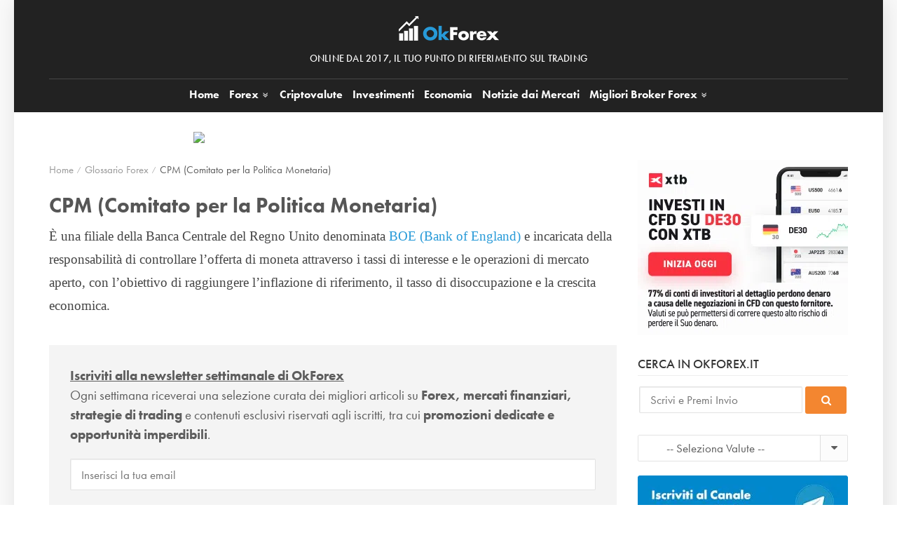

--- FILE ---
content_type: text/html; charset=UTF-8
request_url: https://www.okforex.it/glossario-forex/cpm-comitato-politica-monetaria/
body_size: 104077
content:
<!DOCTYPE html>
<html lang="it-IT" itemscope itemtype="https://schema.org/WebPage">
<head>
<meta charset="UTF-8">
<meta http-equiv="X-UA-Compatible" content="IE=edge">
<meta name="viewport" content="width=device-width, initial-scale=1.0, maximum-scale=5.0, user-scalable=1">
<meta name="HandheldFriendly" content="true">
<meta name="MobileOptimized" content="320">
<link rel="icon" href="https://www.okforex.it/wp-content/themes/okforex/images/icon/favicon.ico" type="image/x-icon">
<link rel="apple-touch-icon" sizes="180x180" href="https://www.okforex.it/wp-content/themes/okforex/images/icon/apple-touch-icon-180x180.png">
<link rel="alternate" type="application/rss+xml" title="Ok Forex &#8211; Notizie e Consigli su Forex Trading e Investimenti RSS Feed" href="https://www.okforex.it/feed/">
<link rel="alternate" type="application/atom+xml" title="Ok Forex &#8211; Notizie e Consigli su Forex Trading e Investimenti Atom Feed" href="https://www.okforex.it/feed/atom/">
<link rel="pingback" href="https://www.okforex.it/xmlrpc.php">
<meta name="impact-site-verification" content="a37bee80-3f78-4a5b-9217-e7ea301a66e0">
<title>CPM (Comitato per la Politica Monetaria) - Glossario Trading Forex</title>
<meta name='robots' content='index, follow, max-image-preview:large, max-snippet:-1, max-video-preview:-1'/>
<link rel="canonical" href="https://www.okforex.it/glossario-forex/cpm-comitato-politica-monetaria/"/>
<meta property="og:locale" content="it_IT"/>
<meta property="og:type" content="article"/>
<meta property="og:title" content="CPM (Comitato per la Politica Monetaria) - Glossario Trading Forex"/>
<meta property="og:description" content="È una filiale della Banca Centrale del Regno Unito denominata BOE (Bank of England) e incaricata della responsabilità di controllare l&#8217;offerta di moneta attraverso i tassi di interesse e le operazioni di mercato aperto, con l&#8217;obiettivo di raggiungere l&#8217;inflazione di riferimento, il tasso di disoccupazione e la crescita economica."/>
<meta property="og:url" content="https://www.okforex.it/glossario-forex/cpm-comitato-politica-monetaria/"/>
<meta property="og:site_name" content="Ok Forex - Notizie e Consigli su Forex Trading e Investimenti"/>
<meta property="article:publisher" content="https://www.facebook.com/Ok-Forex-292168961115206/"/>
<meta property="og:image" content="https://www.okforex.it/wp-content/uploads/2016/05/ok-forex-share.png"/>
<meta property="og:image:width" content="1200"/>
<meta property="og:image:height" content="630"/>
<meta property="og:image:type" content="image/png"/>
<meta name="twitter:card" content="summary_large_image"/>
<meta name="twitter:site" content="@OkForexTrading"/>
<script type="application/ld+json" class="yoast-schema-graph">{"@context":"https://schema.org","@graph":[{"@type":"WebPage","@id":"https://www.okforex.it/glossario-forex/cpm-comitato-politica-monetaria/","url":"https://www.okforex.it/glossario-forex/cpm-comitato-politica-monetaria/","name":"CPM (Comitato per la Politica Monetaria) - Glossario Trading Forex","isPartOf":{"@id":"https://www.okforex.it/#website"},"datePublished":"2018-06-13T08:50:23+00:00","breadcrumb":{"@id":"https://www.okforex.it/glossario-forex/cpm-comitato-politica-monetaria/#breadcrumb"},"inLanguage":"it-IT","potentialAction":[{"@type":"ReadAction","target":["https://www.okforex.it/glossario-forex/cpm-comitato-politica-monetaria/"]}]},{"@type":"BreadcrumbList","@id":"https://www.okforex.it/glossario-forex/cpm-comitato-politica-monetaria/#breadcrumb","itemListElement":[{"@type":"ListItem","position":1,"name":"Home","item":"https://www.okforex.it/"},{"@type":"ListItem","position":2,"name":"CPM (Comitato per la Politica Monetaria)"}]},{"@type":"WebSite","@id":"https://www.okforex.it/#website","url":"https://www.okforex.it/","name":"Ok Forex - Notizie e Consigli su Forex Trading e Investimenti","description":"Notizie e Consigli su Forex Trading e Investimenti","publisher":{"@id":"https://www.okforex.it/#organization"},"potentialAction":[{"@type":"SearchAction","target":{"@type":"EntryPoint","urlTemplate":"https://www.okforex.it/?s={search_term_string}"},"query-input":{"@type":"PropertyValueSpecification","valueRequired":true,"valueName":"search_term_string"}}],"inLanguage":"it-IT"},{"@type":"Organization","@id":"https://www.okforex.it/#organization","name":"Ok Forex","url":"https://www.okforex.it/","logo":{"@type":"ImageObject","inLanguage":"it-IT","@id":"https://www.okforex.it/#/schema/logo/image/","url":"https://www.okforex.it/wp-content/uploads/2021/12/ok-forex-share.png","contentUrl":"https://www.okforex.it/wp-content/uploads/2021/12/ok-forex-share.png","width":1200,"height":630,"caption":"Ok Forex"},"image":{"@id":"https://www.okforex.it/#/schema/logo/image/"},"sameAs":["https://www.facebook.com/Ok-Forex-292168961115206/","https://x.com/OkForexTrading","https://www.linkedin.com/company/ok-forex","https://www.youtube.com/channel/UCmiu4maZCdTkMtLPNlgIbEA"]}]}</script>
<link rel='dns-prefetch' href='//maxcdn.bootstrapcdn.com'/>
<link rel='dns-prefetch' href='//platform-api.sharethis.com'/>
<link rel='dns-prefetch' href='//use.typekit.net'/>
<link rel="alternate" type="application/rss+xml" title="Ok Forex - Notizie e Consigli su Forex Trading e Investimenti &raquo; Feed" href="https://www.okforex.it/feed/"/>
<link rel="alternate" type="application/rss+xml" title="Ok Forex - Notizie e Consigli su Forex Trading e Investimenti &raquo; Feed dei commenti" href="https://www.okforex.it/comments/feed/"/>
<link rel="alternate" title="oEmbed (JSON)" type="application/json+oembed" href="https://www.okforex.it/wp-json/oembed/1.0/embed?url=https%3A%2F%2Fwww.okforex.it%2Fglossario-forex%2Fcpm-comitato-politica-monetaria%2F"/>
<link rel="alternate" title="oEmbed (XML)" type="text/xml+oembed" href="https://www.okforex.it/wp-json/oembed/1.0/embed?url=https%3A%2F%2Fwww.okforex.it%2Fglossario-forex%2Fcpm-comitato-politica-monetaria%2F&#038;format=xml"/>
<style id='wp-img-auto-sizes-contain-inline-css'>img:is([sizes=auto i],[sizes^="auto," i]){contain-intrinsic-size:3000px 1500px}</style>
<style id='wp-block-library-inline-css'>:root{--wp-block-synced-color:#7a00df;--wp-block-synced-color--rgb:122,0,223;--wp-bound-block-color:var(--wp-block-synced-color);--wp-editor-canvas-background:#ddd;--wp-admin-theme-color:#007cba;--wp-admin-theme-color--rgb:0,124,186;--wp-admin-theme-color-darker-10:#006ba1;--wp-admin-theme-color-darker-10--rgb:0,107,160.5;--wp-admin-theme-color-darker-20:#005a87;--wp-admin-theme-color-darker-20--rgb:0,90,135;--wp-admin-border-width-focus:2px}@media (min-resolution:192dpi){:root{--wp-admin-border-width-focus:1.5px}}.wp-element-button{cursor:pointer}:root .has-very-light-gray-background-color{background-color:#eee}:root .has-very-dark-gray-background-color{background-color:#313131}:root .has-very-light-gray-color{color:#eee}:root .has-very-dark-gray-color{color:#313131}:root .has-vivid-green-cyan-to-vivid-cyan-blue-gradient-background{background:linear-gradient(135deg,#00d084,#0693e3)}:root .has-purple-crush-gradient-background{background:linear-gradient(135deg,#34e2e4,#4721fb 50%,#ab1dfe)}:root .has-hazy-dawn-gradient-background{background:linear-gradient(135deg,#faaca8,#dad0ec)}:root .has-subdued-olive-gradient-background{background:linear-gradient(135deg,#fafae1,#67a671)}:root .has-atomic-cream-gradient-background{background:linear-gradient(135deg,#fdd79a,#004a59)}:root .has-nightshade-gradient-background{background:linear-gradient(135deg,#330968,#31cdcf)}:root .has-midnight-gradient-background{background:linear-gradient(135deg,#020381,#2874fc)}:root{--wp--preset--font-size--normal:16px;--wp--preset--font-size--huge:42px}.has-regular-font-size{font-size:1em}.has-larger-font-size{font-size:2.625em}.has-normal-font-size{font-size:var(--wp--preset--font-size--normal)}.has-huge-font-size{font-size:var(--wp--preset--font-size--huge)}.has-text-align-center{text-align:center}.has-text-align-left{text-align:left}.has-text-align-right{text-align:right}.has-fit-text{white-space:nowrap!important}#end-resizable-editor-section{display:none}.aligncenter{clear:both}.items-justified-left{justify-content:flex-start}.items-justified-center{justify-content:center}.items-justified-right{justify-content:flex-end}.items-justified-space-between{justify-content:space-between}.screen-reader-text{border:0;clip-path:inset(50%);height:1px;margin:-1px;overflow:hidden;padding:0;position:absolute;width:1px;word-wrap:normal!important}.screen-reader-text:focus{background-color:#ddd;clip-path:none;color:#444;display:block;font-size:1em;height:auto;left:5px;line-height:normal;padding:15px 23px 14px;text-decoration:none;top:5px;width:auto;z-index:100000}html :where(.has-border-color){border-style:solid}html :where([style*=border-top-color]){border-top-style:solid}html :where([style*=border-right-color]){border-right-style:solid}html :where([style*=border-bottom-color]){border-bottom-style:solid}html :where([style*=border-left-color]){border-left-style:solid}html :where([style*=border-width]){border-style:solid}html :where([style*=border-top-width]){border-top-style:solid}html :where([style*=border-right-width]){border-right-style:solid}html :where([style*=border-bottom-width]){border-bottom-style:solid}html :where([style*=border-left-width]){border-left-style:solid}html :where(img[class*=wp-image-]){height:auto;max-width:100%}:where(figure){margin:0 0 1em}html :where(.is-position-sticky){--wp-admin--admin-bar--position-offset:var(--wp-admin--admin-bar--height,0px)}@media screen and (max-width:600px){html :where(.is-position-sticky){--wp-admin--admin-bar--position-offset:0px}}</style><style id='global-styles-inline-css'>:root{--wp--preset--aspect-ratio--square:1;--wp--preset--aspect-ratio--4-3:4/3;--wp--preset--aspect-ratio--3-4:3/4;--wp--preset--aspect-ratio--3-2:3/2;--wp--preset--aspect-ratio--2-3:2/3;--wp--preset--aspect-ratio--16-9:16/9;--wp--preset--aspect-ratio--9-16:9/16;--wp--preset--color--black:#000000;--wp--preset--color--cyan-bluish-gray:#abb8c3;--wp--preset--color--white:#ffffff;--wp--preset--color--pale-pink:#f78da7;--wp--preset--color--vivid-red:#cf2e2e;--wp--preset--color--luminous-vivid-orange:#ff6900;--wp--preset--color--luminous-vivid-amber:#fcb900;--wp--preset--color--light-green-cyan:#7bdcb5;--wp--preset--color--vivid-green-cyan:#00d084;--wp--preset--color--pale-cyan-blue:#8ed1fc;--wp--preset--color--vivid-cyan-blue:#0693e3;--wp--preset--color--vivid-purple:#9b51e0;--wp--preset--gradient--vivid-cyan-blue-to-vivid-purple:linear-gradient(135deg,rgb(6,147,227) 0%,rgb(155,81,224) 100%);--wp--preset--gradient--light-green-cyan-to-vivid-green-cyan:linear-gradient(135deg,rgb(122,220,180) 0%,rgb(0,208,130) 100%);--wp--preset--gradient--luminous-vivid-amber-to-luminous-vivid-orange:linear-gradient(135deg,rgb(252,185,0) 0%,rgb(255,105,0) 100%);--wp--preset--gradient--luminous-vivid-orange-to-vivid-red:linear-gradient(135deg,rgb(255,105,0) 0%,rgb(207,46,46) 100%);--wp--preset--gradient--very-light-gray-to-cyan-bluish-gray:linear-gradient(135deg,rgb(238,238,238) 0%,rgb(169,184,195) 100%);--wp--preset--gradient--cool-to-warm-spectrum:linear-gradient(135deg,rgb(74,234,220) 0%,rgb(151,120,209) 20%,rgb(207,42,186) 40%,rgb(238,44,130) 60%,rgb(251,105,98) 80%,rgb(254,248,76) 100%);--wp--preset--gradient--blush-light-purple:linear-gradient(135deg,rgb(255,206,236) 0%,rgb(152,150,240) 100%);--wp--preset--gradient--blush-bordeaux:linear-gradient(135deg,rgb(254,205,165) 0%,rgb(254,45,45) 50%,rgb(107,0,62) 100%);--wp--preset--gradient--luminous-dusk:linear-gradient(135deg,rgb(255,203,112) 0%,rgb(199,81,192) 50%,rgb(65,88,208) 100%);--wp--preset--gradient--pale-ocean:linear-gradient(135deg,rgb(255,245,203) 0%,rgb(182,227,212) 50%,rgb(51,167,181) 100%);--wp--preset--gradient--electric-grass:linear-gradient(135deg,rgb(202,248,128) 0%,rgb(113,206,126) 100%);--wp--preset--gradient--midnight:linear-gradient(135deg,rgb(2,3,129) 0%,rgb(40,116,252) 100%);--wp--preset--font-size--small:13px;--wp--preset--font-size--medium:20px;--wp--preset--font-size--large:36px;--wp--preset--font-size--x-large:42px;--wp--preset--spacing--20:0.44rem;--wp--preset--spacing--30:0.67rem;--wp--preset--spacing--40:1rem;--wp--preset--spacing--50:1.5rem;--wp--preset--spacing--60:2.25rem;--wp--preset--spacing--70:3.38rem;--wp--preset--spacing--80:5.06rem;--wp--preset--shadow--natural:6px 6px 9px rgba(0, 0, 0, 0.2);--wp--preset--shadow--deep:12px 12px 50px rgba(0, 0, 0, 0.4);--wp--preset--shadow--sharp:6px 6px 0px rgba(0, 0, 0, 0.2);--wp--preset--shadow--outlined:6px 6px 0px -3px rgb(255, 255, 255), 6px 6px rgb(0, 0, 0);--wp--preset--shadow--crisp:6px 6px 0px rgb(0, 0, 0);}:where(.is-layout-flex){gap:0.5em;}:where(.is-layout-grid){gap:0.5em;}body .is-layout-flex{display:flex;}.is-layout-flex{flex-wrap:wrap;align-items:center;}.is-layout-flex > :is(*, div){margin:0;}body .is-layout-grid{display:grid;}.is-layout-grid > :is(*, div){margin:0;}:where(.wp-block-columns.is-layout-flex){gap:2em;}:where(.wp-block-columns.is-layout-grid){gap:2em;}:where(.wp-block-post-template.is-layout-flex){gap:1.25em;}:where(.wp-block-post-template.is-layout-grid){gap:1.25em;}.has-black-color{color:var(--wp--preset--color--black) !important;}.has-cyan-bluish-gray-color{color:var(--wp--preset--color--cyan-bluish-gray) !important;}.has-white-color{color:var(--wp--preset--color--white) !important;}.has-pale-pink-color{color:var(--wp--preset--color--pale-pink) !important;}.has-vivid-red-color{color:var(--wp--preset--color--vivid-red) !important;}.has-luminous-vivid-orange-color{color:var(--wp--preset--color--luminous-vivid-orange) !important;}.has-luminous-vivid-amber-color{color:var(--wp--preset--color--luminous-vivid-amber) !important;}.has-light-green-cyan-color{color:var(--wp--preset--color--light-green-cyan) !important;}.has-vivid-green-cyan-color{color:var(--wp--preset--color--vivid-green-cyan) !important;}.has-pale-cyan-blue-color{color:var(--wp--preset--color--pale-cyan-blue) !important;}.has-vivid-cyan-blue-color{color:var(--wp--preset--color--vivid-cyan-blue) !important;}.has-vivid-purple-color{color:var(--wp--preset--color--vivid-purple) !important;}.has-black-background-color{background-color:var(--wp--preset--color--black) !important;}.has-cyan-bluish-gray-background-color{background-color:var(--wp--preset--color--cyan-bluish-gray) !important;}.has-white-background-color{background-color:var(--wp--preset--color--white) !important;}.has-pale-pink-background-color{background-color:var(--wp--preset--color--pale-pink) !important;}.has-vivid-red-background-color{background-color:var(--wp--preset--color--vivid-red) !important;}.has-luminous-vivid-orange-background-color{background-color:var(--wp--preset--color--luminous-vivid-orange) !important;}.has-luminous-vivid-amber-background-color{background-color:var(--wp--preset--color--luminous-vivid-amber) !important;}.has-light-green-cyan-background-color{background-color:var(--wp--preset--color--light-green-cyan) !important;}.has-vivid-green-cyan-background-color{background-color:var(--wp--preset--color--vivid-green-cyan) !important;}.has-pale-cyan-blue-background-color{background-color:var(--wp--preset--color--pale-cyan-blue) !important;}.has-vivid-cyan-blue-background-color{background-color:var(--wp--preset--color--vivid-cyan-blue) !important;}.has-vivid-purple-background-color{background-color:var(--wp--preset--color--vivid-purple) !important;}.has-black-border-color{border-color:var(--wp--preset--color--black) !important;}.has-cyan-bluish-gray-border-color{border-color:var(--wp--preset--color--cyan-bluish-gray) !important;}.has-white-border-color{border-color:var(--wp--preset--color--white) !important;}.has-pale-pink-border-color{border-color:var(--wp--preset--color--pale-pink) !important;}.has-vivid-red-border-color{border-color:var(--wp--preset--color--vivid-red) !important;}.has-luminous-vivid-orange-border-color{border-color:var(--wp--preset--color--luminous-vivid-orange) !important;}.has-luminous-vivid-amber-border-color{border-color:var(--wp--preset--color--luminous-vivid-amber) !important;}.has-light-green-cyan-border-color{border-color:var(--wp--preset--color--light-green-cyan) !important;}.has-vivid-green-cyan-border-color{border-color:var(--wp--preset--color--vivid-green-cyan) !important;}.has-pale-cyan-blue-border-color{border-color:var(--wp--preset--color--pale-cyan-blue) !important;}.has-vivid-cyan-blue-border-color{border-color:var(--wp--preset--color--vivid-cyan-blue) !important;}.has-vivid-purple-border-color{border-color:var(--wp--preset--color--vivid-purple) !important;}.has-vivid-cyan-blue-to-vivid-purple-gradient-background{background:var(--wp--preset--gradient--vivid-cyan-blue-to-vivid-purple) !important;}.has-light-green-cyan-to-vivid-green-cyan-gradient-background{background:var(--wp--preset--gradient--light-green-cyan-to-vivid-green-cyan) !important;}.has-luminous-vivid-amber-to-luminous-vivid-orange-gradient-background{background:var(--wp--preset--gradient--luminous-vivid-amber-to-luminous-vivid-orange) !important;}.has-luminous-vivid-orange-to-vivid-red-gradient-background{background:var(--wp--preset--gradient--luminous-vivid-orange-to-vivid-red) !important;}.has-very-light-gray-to-cyan-bluish-gray-gradient-background{background:var(--wp--preset--gradient--very-light-gray-to-cyan-bluish-gray) !important;}.has-cool-to-warm-spectrum-gradient-background{background:var(--wp--preset--gradient--cool-to-warm-spectrum) !important;}.has-blush-light-purple-gradient-background{background:var(--wp--preset--gradient--blush-light-purple) !important;}.has-blush-bordeaux-gradient-background{background:var(--wp--preset--gradient--blush-bordeaux) !important;}.has-luminous-dusk-gradient-background{background:var(--wp--preset--gradient--luminous-dusk) !important;}.has-pale-ocean-gradient-background{background:var(--wp--preset--gradient--pale-ocean) !important;}.has-electric-grass-gradient-background{background:var(--wp--preset--gradient--electric-grass) !important;}.has-midnight-gradient-background{background:var(--wp--preset--gradient--midnight) !important;}.has-small-font-size{font-size:var(--wp--preset--font-size--small) !important;}.has-medium-font-size{font-size:var(--wp--preset--font-size--medium) !important;}.has-large-font-size{font-size:var(--wp--preset--font-size--large) !important;}.has-x-large-font-size{font-size:var(--wp--preset--font-size--x-large) !important;}</style>
<style id='classic-theme-styles-inline-css'>.wp-block-button__link{color:#fff;background-color:#32373c;border-radius:9999px;box-shadow:none;text-decoration:none;padding:calc(.667em + 2px) calc(1.333em + 2px);font-size:1.125em}.wp-block-file__button{background:#32373c;color:#fff;text-decoration:none}</style>
<link rel="stylesheet" type="text/css" href="//www.okforex.it/wp-content/cache/wpfc-minified/eh3wh6a1/hcv58.css" media="all"/>
<link rel='stylesheet' id='font-css' href='//use.typekit.net/dur1pde.css?ver=1.0' type='text/css' media='all'/>
<link rel='stylesheet' id='bootstrap-css' href='//maxcdn.bootstrapcdn.com/bootstrap/3.3.5/css/bootstrap.min.css?ver=3.1' type='text/css' media='all'/>
<link rel="stylesheet" type="text/css" href="//www.okforex.it/wp-content/cache/wpfc-minified/89kzhpig/hcv58.css" media="all"/>
<script src='//www.okforex.it/wp-content/cache/wpfc-minified/f2fhgft5/hcv58.js'></script>
<link rel="https://api.w.org/" href="https://www.okforex.it/wp-json/"/><link rel="EditURI" type="application/rsd+xml" title="RSD" href="https://www.okforex.it/xmlrpc.php?rsd"/>
<link rel='shortlink' href='https://www.okforex.it/?p=3825'/>
<script>var _iub=_iub||[];
_iub.csConfiguration={
"askConsentAtCookiePolicyUpdate":true,
"countryDetection":true,
"enableFadp":true,
"perPurposeConsent":true,
"siteId":2429378,
"cookiePolicyId":32982136,
"lang":"it",
"i18n":{
"it":{
"banner":{
"dynamic":{
"body":"Utilizziamo i cookie per offrirti un'esperienza ottimale e per garantire il corretto funzionamento del nostro sito web. Per saperne di più, consulta la nostra cookie policy."
}}
}},
"banner":{
"acceptButtonDisplay":true,
"rejectButtonDisplay":true,
"customizeButtonDisplay":true,
"closeButtonDisplay":false,
"explicitWithdrawal":true,
"fontSizeBody":"13px",
"listPurposes":true,
"ownerName":"OkForex.it",
"position":"float-bottom-right",
"showPurposesToggles":true,
"showTotalNumberOfProviders":true
}};</script>
<script src="https://cs.iubenda.com/autoblocking/2429378.js" async></script>
<script data-wpfc-render="false">(function(){let events=["mousemove", "wheel", "scroll", "touchstart", "touchmove"];let fired=false;events.forEach(function(event){window.addEventListener(event, function(){if(fired===false){fired=true;setTimeout(function(){ (function(d,s){var f=d.getElementsByTagName(s)[0];j=d.createElement(s);j.setAttribute('src', 'https://cdn.iubenda.com/cs/iubenda_cs.js');j.setAttribute('charset', 'UTF-8');f.parentNode.insertBefore(j,f);})(document,'script'); }, 100);}},{once: true});});})();</script>
<script data-wpfc-render="false">(function(){let events=["mousemove", "wheel", "scroll", "touchstart", "touchmove"];let fired=false;events.forEach(function(event){window.addEventListener(event, function(){if(fired===false){fired=true;setTimeout(function(){ (function(d,s){var f=d.getElementsByTagName(s)[0];j=d.createElement(s);j.setAttribute('src', 'https://www.googletagmanager.com/gtag/js?id=G-70H18KXMLM');f.parentNode.insertBefore(j,f);})(document,'script'); }, 200);}},{once: true});});})();</script>
<script>window.dataLayer=window.dataLayer||[];
function gtag(){dataLayer.push(arguments);}
gtag('js', new Date());
gtag('config', 'G-70H18KXMLM');</script>
<script>!function(f,b,e,v,n,t,s){
if(f.fbq)return;
n=f.fbq=function(){n.callMethod?n.callMethod.apply(n,arguments):n.queue.push(arguments)};
if(!f._fbq)f._fbq=n;
n.push=n;
n.loaded=!0;
n.version='2.0';
n.queue=[];
t=b.createElement(e);t.async=!0;
t.src=v;
s=b.getElementsByTagName(e)[0];
s.parentNode.insertBefore(t,s)
}(window, document, 'script', 'https://connect.facebook.net/en_US/fbevents.js');
fbq('init', '988355976064708');
fbq('track', 'PageView');
fbq('track', 'ViewContent', {
content_name: document.title,
content_category: 'OkForex',
content_type: 'article'
});</script>
<noscript><img height="1" width="1" style="display:none" src="https://www.facebook.com/tr?id=988355976064708&ev=PageView&noscript=1"/></noscript>
<script data-wpfc-render="false">var Wpfcll={s:[],osl:0,scroll:false,i:function(){Wpfcll.ss();window.addEventListener('load',function(){let observer=new MutationObserver(mutationRecords=>{Wpfcll.osl=Wpfcll.s.length;Wpfcll.ss();if(Wpfcll.s.length > Wpfcll.osl){Wpfcll.ls(false);}});observer.observe(document.getElementsByTagName("html")[0],{childList:true,attributes:true,subtree:true,attributeFilter:["src"],attributeOldValue:false,characterDataOldValue:false});Wpfcll.ls(true);});window.addEventListener('scroll',function(){Wpfcll.scroll=true;Wpfcll.ls(false);});window.addEventListener('resize',function(){Wpfcll.scroll=true;Wpfcll.ls(false);});window.addEventListener('click',function(){Wpfcll.scroll=true;Wpfcll.ls(false);});},c:function(e,pageload){var w=document.documentElement.clientHeight || body.clientHeight;var n=0;if(pageload){n=0;}else{n=(w > 800) ? 800:200;n=Wpfcll.scroll ? 800:n;}var er=e.getBoundingClientRect();var t=0;var p=e.parentNode ? e.parentNode:false;if(typeof p.getBoundingClientRect=="undefined"){var pr=false;}else{var pr=p.getBoundingClientRect();}if(er.x==0 && er.y==0){for(var i=0;i < 10;i++){if(p){if(pr.x==0 && pr.y==0){if(p.parentNode){p=p.parentNode;}if(typeof p.getBoundingClientRect=="undefined"){pr=false;}else{pr=p.getBoundingClientRect();}}else{t=pr.top;break;}}};}else{t=er.top;}if(w - t+n > 0){return true;}return false;},r:function(e,pageload){var s=this;var oc,ot;try{oc=e.getAttribute("data-wpfc-original-src");ot=e.getAttribute("data-wpfc-original-srcset");originalsizes=e.getAttribute("data-wpfc-original-sizes");if(s.c(e,pageload)){if(oc || ot){if(e.tagName=="DIV" || e.tagName=="A" || e.tagName=="SPAN"){e.style.backgroundImage="url("+oc+")";e.removeAttribute("data-wpfc-original-src");e.removeAttribute("data-wpfc-original-srcset");e.removeAttribute("onload");}else{if(oc){e.setAttribute('src',oc);}if(ot){e.setAttribute('srcset',ot);}if(originalsizes){e.setAttribute('sizes',originalsizes);}if(e.getAttribute("alt") && e.getAttribute("alt")=="blank"){e.removeAttribute("alt");}e.removeAttribute("data-wpfc-original-src");e.removeAttribute("data-wpfc-original-srcset");e.removeAttribute("data-wpfc-original-sizes");e.removeAttribute("onload");if(e.tagName=="IFRAME"){var y="https://www.youtube.com/embed/";if(navigator.userAgent.match(/\sEdge?\/\d/i)){e.setAttribute('src',e.getAttribute("src").replace(/.+\/templates\/youtube\.html\#/,y));}e.onload=function(){if(typeof window.jQuery !="undefined"){if(jQuery.fn.fitVids){jQuery(e).parent().fitVids({customSelector:"iframe[src]"});}}var s=e.getAttribute("src").match(/templates\/youtube\.html\#(.+)/);if(s){try{var i=e.contentDocument || e.contentWindow;if(i.location.href=="about:blank"){e.setAttribute('src',y+s[1]);}}catch(err){e.setAttribute('src',y+s[1]);}}}}}}else{if(e.tagName=="NOSCRIPT"){if(typeof window.jQuery !="undefined"){if(jQuery(e).attr("data-type")=="wpfc"){e.removeAttribute("data-type");jQuery(e).after(jQuery(e).text());}}}}}}catch(error){console.log(error);console.log("==>",e);}},ss:function(){var i=Array.prototype.slice.call(document.getElementsByTagName("img"));var f=Array.prototype.slice.call(document.getElementsByTagName("iframe"));var d=Array.prototype.slice.call(document.getElementsByTagName("div"));var a=Array.prototype.slice.call(document.getElementsByTagName("a"));var s=Array.prototype.slice.call(document.getElementsByTagName("span"));var n=Array.prototype.slice.call(document.getElementsByTagName("noscript"));this.s=i.concat(f).concat(d).concat(a).concat(s).concat(n);},ls:function(pageload){var s=this;[].forEach.call(s.s,function(e,index){s.r(e,pageload);});}};document.addEventListener('DOMContentLoaded',function(){wpfci();});function wpfci(){Wpfcll.i();}</script>
</head>
<body class="wp-singular glossary-template-default single single-glossary postid-3825 wp-theme-okforex">
<div id="menu-mobile" class="menu-mobile"><ul><li id="menu-item-9502" class="menu-item menu-item-type-custom menu-item-object-custom menu-item-home menu-item-9502"><a href="https://www.okforex.it/" title="Ok Forex &#8211; Notizie e Consigli su Forex Trading e Investimenti">Home</a></li> <li id="menu-item-8" class="sub-menu menu-item menu-item-type-taxonomy menu-item-object-category menu-item-has-children menu-item-8"><a href="https://www.okforex.it/forex/" title="Forex Trading Online">Forex <i class="icon-angle-double-down"></i></a> <ul class="sub-menu"> <li id="menu-item-9388" class="menu-item menu-item-type-taxonomy menu-item-object-category menu-item-9388"><a href="https://www.okforex.it/broker/" title="Migliori Broker Forex Trading">Broker Forex Trading</a></li> <li id="menu-item-6142" class="menu-item menu-item-type-post_type menu-item-object-post menu-item-6142"><a href="https://www.okforex.it/forex/10-migliori-libri-trading-forex/908/">10 Migliori Libri di Trading Forex</a></li> </ul> </li> <li id="menu-item-2908" class="menu-item menu-item-type-taxonomy menu-item-object-category menu-item-2908"><a href="https://www.okforex.it/criptovalute/" title="Consigli e Notizie sulle Criptovalute">Criptovalute</a></li> <li id="menu-item-9" class="menu-item menu-item-type-taxonomy menu-item-object-category menu-item-9"><a href="https://www.okforex.it/investimenti/" title="Notizie e News sugli Investimenti">Investimenti</a></li> <li id="menu-item-7786" class="menu-item menu-item-type-taxonomy menu-item-object-category menu-item-7786"><a href="https://www.okforex.it/economia/" title="Notizie e News su Economia e Finanza">Economia</a></li> <li id="menu-item-13367" class="menu-item menu-item-type-custom menu-item-object-custom menu-item-13367"><a href="https://www.okforex.it/notizie-mercato/" title="Notizie di Trading e Mercati Globali &#8211; Forex, Crypto, Indici ed Economia">Notizie dai Mercati</a></li> <li id="menu-item-896" class="sub-menu menu-item menu-item-type-post_type menu-item-object-page menu-item-has-children menu-item-896"><a href="https://www.okforex.it/migliori-broker-forex-trading/" title="Migliori Broker Forex Trading Online">Migliori Broker <span class="hidden-md">Forex</span> <i class="icon-angle-double-down"></i></a> <ul class="sub-menu"> <li id="menu-item-6119" class="menu-item menu-item-type-custom menu-item-object-custom menu-item-6119"><a target="_blank" rel="nofollow" href="https://www.okforex.it/go/plus500-forex/">Apri un Conto Trading</a></li> <li id="menu-item-12628" class="menu-item menu-item-type-post_type menu-item-object-post menu-item-12628"><a href="https://www.okforex.it/broker/recensione-broker-ig-broker-affidabile-trader-tutte-categorie/12622/" title="Recensione Broker IG, un Broker Affidabile per i Trader di Tutte le Categorie">Recensione Broker IG</a></li> <li id="menu-item-12776" class="menu-item menu-item-type-post_type menu-item-object-post menu-item-12776"><a href="https://www.okforex.it/broker/recensione-avatrade-broker-regolamentato-ampia-offerta-strumenti-finanziari/12761/" title="Recensione AvaTrade: Un Broker Regolamentato con Ampia Offerta di Strumenti Finanziari">Recensione Broker AvaTrade</a></li> <li id="menu-item-6115" class="menu-item menu-item-type-post_type menu-item-object-post menu-item-6115"><a href="https://www.okforex.it/forex/recensione-key-to-markets-vero-broker-ecn/3662/" title="Recensione Key to Markets: un Vero Broker ECN">Recensione Broker Key To Markets</a></li> <li id="menu-item-12473" class="menu-item menu-item-type-post_type menu-item-object-post menu-item-12473"><a href="https://www.okforex.it/broker/recensione-plus500-leader-trading-cfd/12268/" title="Recensione Plus500, il Leader del Trading in CFD">Recensione Broker Plus500</a></li> <li id="menu-item-6112" class="menu-item menu-item-type-post_type menu-item-object-post menu-item-6112"><a href="https://www.okforex.it/forex/recensione-xtb-broker-mette-centro-cliente/5355/" title="Recensione XTB: il Broker che Mette al Centro il Cliente">Recensione Broker XTB</a></li> <li id="menu-item-6118" class="menu-item menu-item-type-post_type menu-item-object-post menu-item-6118"><a href="https://www.okforex.it/forex/recensione-broker-xm/2292/">Recensione Broker XM</a></li> </ul> </li> </ul></div><div class="wrapper">
<div id="wrapper-all" class="boxed">
<header id="header-mobile" class="hidden-lg hidden-md margin-20">
<div class="container">
<div class="row">
<div class="col-xs-4 col-sm-4">
<div class="menu-button"> <span></span><span></span><span></span><span></span><span></span><span></span></div></div><div class="col-xs-8 col-sm-8">
<div id="logo-mobile" class="align-right"> <a title="Ok Forex &#8211; Notizie e Consigli su Forex Trading e Investimenti" href="https://www.okforex.it/"> <img class="logo-standard" src="https://www.okforex.it/wp-content/themes/okforex/images/logo.png" alt="Ok Forex Logo Mobile"> <img class="logo-retina" src="https://www.okforex.it/wp-content/themes/okforex/images/logo-retina.png" alt="Ok Forex Logo Retina Mobile"> </a></div></div></div></div></header>
<header id="header-desktop" class="hidden-sm hidden-xs margin-20">
<div class="container">
<div id="first-header" class="clearfix">
<div class="row">
<div class="col-md-12 align-center">
<div id="logo"> <a title="Ok Forex &#8211; Notizie e Consigli su Forex Trading e Investimenti" href="https://www.okforex.it/"> <img onload="Wpfcll.r(this,true);" src="[data-uri]" class="logo-standard" data-wpfc-original-src="https://www.okforex.it/wp-content/themes/okforex/images/logo.png" alt="Ok Forex Logo"> <img onload="Wpfcll.r(this,true);" src="[data-uri]" class="logo-retina" data-wpfc-original-src="https://www.okforex.it/wp-content/themes/okforex/images/logo-retina.png" alt="Ok Forex Logo Retina"> </a></div><span class="small">Online dal 2017, il tuo punto di riferimento sul Trading</span></div></div></div><div class="row">
<div class="col-lg-12 col-md-12">
<div id="menu-icon" class="hidden-lg hidden-md"> <i class="icon-bars"></i> Menu</div><div id="menu-desktop" class="navigation"><ul><li class="menu-item menu-item-type-custom menu-item-object-custom menu-item-home menu-item-9502"><a href="https://www.okforex.it/" title="Ok Forex &#8211; Notizie e Consigli su Forex Trading e Investimenti">Home</a></li> <li class="sub-menu menu-item menu-item-type-taxonomy menu-item-object-category menu-item-has-children menu-item-8"><a href="https://www.okforex.it/forex/" title="Forex Trading Online">Forex <i class="icon-angle-double-down"></i></a> <ul class="sub-menu"> <li class="menu-item menu-item-type-taxonomy menu-item-object-category menu-item-9388"><a href="https://www.okforex.it/broker/" title="Migliori Broker Forex Trading">Broker Forex Trading</a></li> <li class="menu-item menu-item-type-post_type menu-item-object-post menu-item-6142"><a href="https://www.okforex.it/forex/10-migliori-libri-trading-forex/908/">10 Migliori Libri di Trading Forex</a></li> </ul> </li> <li class="menu-item menu-item-type-taxonomy menu-item-object-category menu-item-2908"><a href="https://www.okforex.it/criptovalute/" title="Consigli e Notizie sulle Criptovalute">Criptovalute</a></li> <li class="menu-item menu-item-type-taxonomy menu-item-object-category menu-item-9"><a href="https://www.okforex.it/investimenti/" title="Notizie e News sugli Investimenti">Investimenti</a></li> <li class="menu-item menu-item-type-taxonomy menu-item-object-category menu-item-7786"><a href="https://www.okforex.it/economia/" title="Notizie e News su Economia e Finanza">Economia</a></li> <li class="menu-item menu-item-type-custom menu-item-object-custom menu-item-13367"><a href="https://www.okforex.it/notizie-mercato/" title="Notizie di Trading e Mercati Globali &#8211; Forex, Crypto, Indici ed Economia">Notizie dai Mercati</a></li> <li class="sub-menu menu-item menu-item-type-post_type menu-item-object-page menu-item-has-children menu-item-896"><a href="https://www.okforex.it/migliori-broker-forex-trading/" title="Migliori Broker Forex Trading Online">Migliori Broker <span class="hidden-md">Forex</span> <i class="icon-angle-double-down"></i></a> <ul class="sub-menu"> <li class="menu-item menu-item-type-custom menu-item-object-custom menu-item-6119"><a target="_blank" rel="nofollow" href="https://www.okforex.it/go/plus500-forex/">Apri un Conto Trading</a></li> <li class="menu-item menu-item-type-post_type menu-item-object-post menu-item-12628"><a href="https://www.okforex.it/broker/recensione-broker-ig-broker-affidabile-trader-tutte-categorie/12622/" title="Recensione Broker IG, un Broker Affidabile per i Trader di Tutte le Categorie">Recensione Broker IG</a></li> <li class="menu-item menu-item-type-post_type menu-item-object-post menu-item-12776"><a href="https://www.okforex.it/broker/recensione-avatrade-broker-regolamentato-ampia-offerta-strumenti-finanziari/12761/" title="Recensione AvaTrade: Un Broker Regolamentato con Ampia Offerta di Strumenti Finanziari">Recensione Broker AvaTrade</a></li> <li class="menu-item menu-item-type-post_type menu-item-object-post menu-item-6115"><a href="https://www.okforex.it/forex/recensione-key-to-markets-vero-broker-ecn/3662/" title="Recensione Key to Markets: un Vero Broker ECN">Recensione Broker Key To Markets</a></li> <li class="menu-item menu-item-type-post_type menu-item-object-post menu-item-12473"><a href="https://www.okforex.it/broker/recensione-plus500-leader-trading-cfd/12268/" title="Recensione Plus500, il Leader del Trading in CFD">Recensione Broker Plus500</a></li> <li class="menu-item menu-item-type-post_type menu-item-object-post menu-item-6112"><a href="https://www.okforex.it/forex/recensione-xtb-broker-mette-centro-cliente/5355/" title="Recensione XTB: il Broker che Mette al Centro il Cliente">Recensione Broker XTB</a></li> <li class="menu-item menu-item-type-post_type menu-item-object-post menu-item-6118"><a href="https://www.okforex.it/forex/recensione-broker-xm/2292/">Recensione Broker XM</a></li> </ul> </li> </ul></div></div></div></div></header>
<div id="bn-top">
<div class="container">
<div class="row">
<div class="col-md-12 align-center">
<div class="margin-20"> <a rel="sponsored" href="https://iggroup.sjv.io/c/5566136/2191329/15576" target="_blank" id="2191329"><img onload="Wpfcll.r(this,true);" src="[data-uri]" data-wpfc-original-src="//a.impactradius-go.com/display-ad/15576-2191329" border="0" alt="blank" width="728" height="90"/></a><img alt="blank" onload="Wpfcll.r(this,true);" src="[data-uri]" height="0" width="0" data-wpfc-original-src="https://imp.pxf.io/i/5566136/2191329/15576" style="position:absolute;visibility:hidden;" border="0"/></div></div></div></div></div><div class="container">
<div class="row" id="content-row">
<div id="content-right" class="col-md-9" itemscope itemtype="https://schema.org/Article">
<p id="breadcrumbs" class="hidden-sm hidden-xs" itemprop="breadcrumb">
<span xmlns:v="http://rdf.data-vocabulary.org/#">
<span typeof="v:Breadcrumb">
<a href="http://www.okforex.it" rel="v:url" property="v:title">Home</a>  
<span rel="v:child" typeof="v:Breadcrumb">
<a href="https://www.okforex.it/glossario-forex-trading/" rel="v:url" property="v:title">Glossario Forex</a>  
<span class="breadcrumb_last">CPM (Comitato per la Politica Monetaria)</span>
</span>
</span>
</span>
</p>
<header class="entry-title article-title">
<h1 itemprop="headline">CPM (Comitato per la Politica Monetaria)</h1>
</header>
<section class="entry-subtitle">
</section>
<section class="post-content margin-20 clearfix" itemprop="articleBody">
<p>È una filiale della Banca Centrale del Regno Unito denominata <a href="https://www.okforex.it/glossario-forex/boe-bank-of-england/" title="BOE (Bank Of England)" target="_blank" rel="noopener">BOE (Bank of England)</a> e incaricata della responsabilità di controllare l&#8217;offerta di moneta attraverso i tassi di interesse e le operazioni di mercato aperto, con l&#8217;obiettivo di raggiungere l&#8217;inflazione di riferimento, il tasso di disoccupazione e la crescita economica.</p>
</section>
<div class="margin-40">
<div id="newsletter-section">
<div class="newsletter-inner">
<div class="row">
<div class="col-md-12">
<div class="newsletter-text"> <strong><u>Iscriviti alla newsletter settimanale di OkForex</u></strong><br> Ogni settimana riceverai una selezione curata dei migliori articoli su <strong>Forex, mercati finanziari, strategie di trading</strong> e contenuti esclusivi riservati agli iscritti, tra cui <strong>promozioni dedicate e opportunità imperdibili</strong>.</div><div class="newsletter-form">
<form id="mw-subscribe-form">
<ul class="newsletter-list">
<li> <input name="EMAIL" id="mw-email" type="email" placeholder="Inserisci la tua email" required> </li>
<li> <label> <input type="checkbox" id="mw-privacy" required> Ho letto e accetto la <a href="https://www.iubenda.com/privacy-policy/32982136" target="_blank" rel="nofollow noopener">Privacy Policy</a>. </label> </li>
<li> <button type="submit" class="btn green"> <span class="loader" style="display:none;margin-right:5px;"> <i class="fa fa-spinner fa-spin"></i> </span> Sì, voglio ricevere gli articoli della settimana! </button> </li>
</ul>
<div id="mw-response" class="newsletter-response"></div></form></div></div></div></div></div></div><div class="margin-40">
<div class="blog-first-style margin-sm-40">
<div class="blog-style-title">
<div class="h5">Articoli Forex</div><div class="row">
<div class="col-md-6">
<div class="row">
<div class="col-sm-6 col-md-12">
<div class="blog-first-style-big-post">
<a title="Swap nel Forex: La Commissione Notturna Che Può Trasformarsi in Profitto (o Divorare i Guadagni)" href="https://www.okforex.it/forex/swap-forex-commissione-notturna-trasformarsi-profitto-divorare-guadagni/16171/">
<img onload="Wpfcll.r(this,true);" src="[data-uri]" width="370" height="280" data-wpfc-original-src="https://www.okforex.it/wp-content/uploads/2026/01/swap-forex-commissione-notturna-trasformarsi-profitto-divorare-guadagni-min-370x280.jpg" class="attachment-thumb-loop size-thumb-loop wp-post-image" alt="Immagine Swap nel Forex: La Commissione Notturna Che Può Trasformarsi in Profitto (o Divorare i Guadagni)" decoding="async" title="Immagine Swap nel Forex: La Commissione Notturna Che Può Trasformarsi in Profitto (o Divorare i Guadagni)"/>                  <div class="blog-first-style-content-container">
<div class="blog-first-style-content-wrapper">
<div class="blog-first-style-content-wrapper-inner">
<h2>Swap nel Forex: La Commissione Notturna Che Può Trasformarsi in Profitto (o Divorare i Guadagni)</h2>
<div class="first-style-post-meta"></div></div></div></div><span class="overlay"></span>
</a></div></div><div class="col-sm-6 col-md-12">
<div class="blog-first-style-big-post">
<a title="Mean Reversion: L&#8217;Arte di Comprare Quando Tutti Vendono" href="https://www.okforex.it/forex/mean-reversion-arte-quando-tutti-vendono/16109/">
<img onload="Wpfcll.r(this,true);" src="[data-uri]" width="370" height="280" data-wpfc-original-src="https://www.okforex.it/wp-content/uploads/2026/01/mean-reversion-arte-quando-tutti-vendono-min-370x280.jpg" class="attachment-thumb-loop size-thumb-loop wp-post-image" alt="Immagine Mean Reversion: L&#8217;Arte di Comprare Quando Tutti Vendono" decoding="async" title="Immagine Mean Reversion: L&#8217;Arte di Comprare Quando Tutti Vendono"/>                  <div class="blog-first-style-content-container">
<div class="blog-first-style-content-wrapper">
<div class="blog-first-style-content-wrapper-inner">
<h2>Mean Reversion: L&#8217;Arte di Comprare Quando Tutti Vendono</h2>
<div class="first-style-post-meta"></div></div></div></div><span class="overlay"></span>
</a></div></div><div class="col-sm-6 col-md-12">
<div class="blog-first-style-big-post">
<a title="Sessioni Forex: Quando Tradare Dollaro, Euro, Yen" href="https://www.okforex.it/forex/sessioni-forex-quando-tradare-dollaro-euro-yen/16101/">
<img onload="Wpfcll.r(this,true);" src="[data-uri]" width="370" height="280" data-wpfc-original-src="https://www.okforex.it/wp-content/uploads/2026/01/sessioni-forex-quando-tradare-dollaro-euro-yen-min-370x280.jpg" class="attachment-thumb-loop size-thumb-loop wp-post-image" alt="Immagine Sessioni Forex: Quando Tradare Dollaro, Euro, Yen" decoding="async" title="Immagine Sessioni Forex: Quando Tradare Dollaro, Euro, Yen"/>                  <div class="blog-first-style-content-container">
<div class="blog-first-style-content-wrapper">
<div class="blog-first-style-content-wrapper-inner">
<h2>Sessioni Forex: Quando Tradare Dollaro, Euro, Yen</h2>
<div class="first-style-post-meta"></div></div></div></div><span class="overlay"></span>
</a></div></div><div class="col-sm-6 col-md-12">
<div class="blog-first-style-big-post">
<a title="Volume Profile vs Volumi Standard: un&#8217;Arma per Capire Dove gli Istituzionali Accumulano Posizioni e Perché" href="https://www.okforex.it/forex/volume-profile-vs-volumi-standard-unarma-capire-dove-istituzionali-accumulano-posizioni-perche/16001/">
<img onload="Wpfcll.r(this,true);" src="[data-uri]" width="370" height="280" data-wpfc-original-src="https://www.okforex.it/wp-content/uploads/2025/12/volume-profile-vs-volumi-standard-unarma-capire-dove-istituzionali-accumulano-posizioni-perche-min-370x280.jpg" class="attachment-thumb-loop size-thumb-loop wp-post-image" alt="Immagine Volume Profile vs Volumi Standard: un&#8217;Arma per Capire Dove gli Istituzionali Accumulano Posizioni e Perché" decoding="async" title="Immagine Volume Profile vs Volumi Standard: un&#8217;Arma per Capire Dove gli Istituzionali Accumulano Posizioni e Perché"/>                  <div class="blog-first-style-content-container">
<div class="blog-first-style-content-wrapper">
<div class="blog-first-style-content-wrapper-inner">
<h2>Volume Profile vs Volumi Standard: un&#8217;Arma per Capire Dove gli Istituzionali Accumulano Posizioni e Perché</h2>
<div class="first-style-post-meta"></div></div></div></div><span class="overlay"></span>
</a></div></div><div class="col-sm-6 col-md-12">
<div class="blog-first-style-big-post">
<a title="Transizione Energetica e Metalli Industriali: Prospettive di Crescita per Rame e Litio nel Prossimo Biennio" href="https://www.okforex.it/forex/transizione-energetica-metalli-industriali-prospettive-crescita-rame-litio-prossimo-biennio/16010/">
<img onload="Wpfcll.r(this,true);" src="[data-uri]" width="370" height="280" data-wpfc-original-src="https://www.okforex.it/wp-content/uploads/2025/12/transizione-energetica-metalli-industriali-prospettive-crescita-rame-litio-prossimo-biennio-min-370x280.jpg" class="attachment-thumb-loop size-thumb-loop wp-post-image" alt="Immagine Transizione Energetica e Metalli Industriali: Prospettive di Crescita per Rame e Litio nel Prossimo Biennio" decoding="async" title="Immagine Transizione Energetica e Metalli Industriali: Prospettive di Crescita per Rame e Litio nel Prossimo Biennio"/>                  <div class="blog-first-style-content-container">
<div class="blog-first-style-content-wrapper">
<div class="blog-first-style-content-wrapper-inner">
<h2>Transizione Energetica e Metalli Industriali: Prospettive di Crescita per Rame e Litio nel Prossimo Biennio</h2>
<div class="first-style-post-meta"></div></div></div></div><span class="overlay"></span>
</a></div></div><div class="col-sm-6 col-md-12">
<div class="blog-first-style-big-post">
<a title="Politiche Monetarie 2026: La divergenza tra FED e BCE e gli Impatti sul Cambio EUR/USD" href="https://www.okforex.it/forex/politiche-monetarie-2026-divergenza-fed-bce-impatti-cambio-eur-usd/16007/">
<img onload="Wpfcll.r(this,true);" src="[data-uri]" width="370" height="280" data-wpfc-original-src="https://www.okforex.it/wp-content/uploads/2025/12/politiche-monetarie-2026-divergenza-fed-bce-impatti-cambio-eur-usd-min-370x280.jpg" class="attachment-thumb-loop size-thumb-loop wp-post-image" alt="Immagine Politiche Monetarie 2026: La divergenza tra FED e BCE e gli Impatti sul Cambio EUR/USD" decoding="async" title="Immagine Politiche Monetarie 2026: La divergenza tra FED e BCE e gli Impatti sul Cambio EUR/USD"/>                  <div class="blog-first-style-content-container">
<div class="blog-first-style-content-wrapper">
<div class="blog-first-style-content-wrapper-inner">
<h2>Politiche Monetarie 2026: La divergenza tra FED e BCE e gli Impatti sul Cambio EUR/USD</h2>
<div class="first-style-post-meta"></div></div></div></div><span class="overlay"></span>
</a></div></div></div></div><div class="col-md-6">
<div class="blog-first-style-post">
<ul>
<li class="clearfix"> <div class="blog-first-style-post-image"> <a title="Matrice di Correlazione: Cos’è e Come Può Esserti Utile" href="https://www.okforex.it/forex/matrice-correlazione-cose-come-puo-esserti-utile/16004/"> <img onload="Wpfcll.r(this,true);" src="[data-uri]" width="100" height="100" data-wpfc-original-src="https://www.okforex.it/wp-content/uploads/2025/02/prop-trading-vs-trading-personale-vantaggi-svantaggi-quale-conviene-min-100x100.jpg" class="attachment-thumb-loop-small size-thumb-loop-small wp-post-image" alt="Immagine Matrice di Correlazione: Cos’è e Come Può Esserti Utile" decoding="async" data-wpfc-original-srcset="https://www.okforex.it/wp-content/uploads/2025/02/prop-trading-vs-trading-personale-vantaggi-svantaggi-quale-conviene-min-100x100.jpg 100w, https://www.okforex.it/wp-content/uploads/2025/02/prop-trading-vs-trading-personale-vantaggi-svantaggi-quale-conviene-min-150x150.jpg 150w, https://www.okforex.it/wp-content/uploads/2025/02/prop-trading-vs-trading-personale-vantaggi-svantaggi-quale-conviene-min-300x300.jpg 300w" data-wpfc-original-sizes="auto, (max-width: 100px) 100vw, 100px" title="Immagine Matrice di Correlazione: Cos’è e Come Può Esserti Utile"/> </a></div><div class="blog-first-style-little"> <h2> <a title="Matrice di Correlazione: Cos’è e Come Può Esserti Utile" href="https://www.okforex.it/forex/matrice-correlazione-cose-come-puo-esserti-utile/16004/"> Matrice di Correlazione: Cos’è e Come Può Esserti Utile </a> </h2></div></li>
<li class="clearfix"> <div class="blog-first-style-post-image"> <a title="Analisi Multi-Timeframe: la Regola del Fattore 4 per Sincronizzare Trend di Fondo ed Entrate Operative" href="https://www.okforex.it/forex/analisi-multi-timeframe-regola-fattore-4-sincronizzare-trend-fondo-entrate-operative/16013/"> <img onload="Wpfcll.r(this,true);" src="[data-uri]" width="100" height="100" data-wpfc-original-src="https://www.okforex.it/wp-content/uploads/2025/12/analisi-multi-timeframe-regola-fattore-4-sincronizzare-trend-fondo-entrate-operative-min-100x100.jpg" class="attachment-thumb-loop-small size-thumb-loop-small wp-post-image" alt="Immagine Analisi Multi-Timeframe: la Regola del Fattore 4 per Sincronizzare Trend di Fondo ed Entrate Operative" decoding="async" data-wpfc-original-srcset="https://www.okforex.it/wp-content/uploads/2025/12/analisi-multi-timeframe-regola-fattore-4-sincronizzare-trend-fondo-entrate-operative-min-100x100.jpg 100w, https://www.okforex.it/wp-content/uploads/2025/12/analisi-multi-timeframe-regola-fattore-4-sincronizzare-trend-fondo-entrate-operative-min-150x150.jpg 150w, https://www.okforex.it/wp-content/uploads/2025/12/analisi-multi-timeframe-regola-fattore-4-sincronizzare-trend-fondo-entrate-operative-min-300x300.jpg 300w" data-wpfc-original-sizes="auto, (max-width: 100px) 100vw, 100px" title="Immagine Analisi Multi-Timeframe: la Regola del Fattore 4 per Sincronizzare Trend di Fondo ed Entrate Operative"/> </a></div><div class="blog-first-style-little"> <h2> <a title="Analisi Multi-Timeframe: la Regola del Fattore 4 per Sincronizzare Trend di Fondo ed Entrate Operative" href="https://www.okforex.it/forex/analisi-multi-timeframe-regola-fattore-4-sincronizzare-trend-fondo-entrate-operative/16013/"> Analisi Multi-Timeframe: la Regola del Fattore 4 per Sincronizzare Trend di Fondo ed Entrate Operative </a> </h2></div></li>
<li class="clearfix"> <div class="blog-first-style-post-image"> <a title="Trading sulle Notizie: una Pratica Affidabile?" href="https://www.okforex.it/forex/trading-notizie-pratica-affidabile/15951/"> <img onload="Wpfcll.r(this,true);" src="[data-uri]" width="100" height="100" data-wpfc-original-src="https://www.okforex.it/wp-content/uploads/2025/04/come-difendersi-liquidity-hunting-dei-trader-istituzionali-min-100x100.jpg" class="attachment-thumb-loop-small size-thumb-loop-small wp-post-image" alt="Immagine Trading sulle Notizie: una Pratica Affidabile?" decoding="async" data-wpfc-original-srcset="https://www.okforex.it/wp-content/uploads/2025/04/come-difendersi-liquidity-hunting-dei-trader-istituzionali-min-100x100.jpg 100w, https://www.okforex.it/wp-content/uploads/2025/04/come-difendersi-liquidity-hunting-dei-trader-istituzionali-min-150x150.jpg 150w, https://www.okforex.it/wp-content/uploads/2025/04/come-difendersi-liquidity-hunting-dei-trader-istituzionali-min-300x300.jpg 300w" data-wpfc-original-sizes="auto, (max-width: 100px) 100vw, 100px" title="Immagine Trading sulle Notizie: una Pratica Affidabile?"/> </a></div><div class="blog-first-style-little"> <h2> <a title="Trading sulle Notizie: una Pratica Affidabile?" href="https://www.okforex.it/forex/trading-notizie-pratica-affidabile/15951/"> Trading sulle Notizie: una Pratica Affidabile? </a> </h2></div></li>
<li class="clearfix"> <div class="blog-first-style-post-image"> <a title="Revenge Trading: Quando la Voglia di Recuperare Subito Fa Male" href="https://www.okforex.it/forex/revenge-trading-quando-voglia-recuperare-fa-male/15954/"> <img onload="Wpfcll.r(this,true);" src="[data-uri]" width="100" height="100" data-wpfc-original-src="https://www.okforex.it/wp-content/uploads/2025/12/revenge-trading-quando-voglia-recuperare-fa-male-min-100x100.jpg" class="attachment-thumb-loop-small size-thumb-loop-small wp-post-image" alt="Immagine Revenge Trading: Quando la Voglia di Recuperare Subito Fa Male" decoding="async" data-wpfc-original-srcset="https://www.okforex.it/wp-content/uploads/2025/12/revenge-trading-quando-voglia-recuperare-fa-male-min-100x100.jpg 100w, https://www.okforex.it/wp-content/uploads/2025/12/revenge-trading-quando-voglia-recuperare-fa-male-min-150x150.jpg 150w, https://www.okforex.it/wp-content/uploads/2025/12/revenge-trading-quando-voglia-recuperare-fa-male-min-300x300.jpg 300w" data-wpfc-original-sizes="auto, (max-width: 100px) 100vw, 100px" title="Immagine Revenge Trading: Quando la Voglia di Recuperare Subito Fa Male"/> </a></div><div class="blog-first-style-little"> <h2> <a title="Revenge Trading: Quando la Voglia di Recuperare Subito Fa Male" href="https://www.okforex.it/forex/revenge-trading-quando-voglia-recuperare-fa-male/15954/"> Revenge Trading: Quando la Voglia di Recuperare Subito Fa Male </a> </h2></div></li>
<li class="clearfix"> <div class="blog-first-style-post-image"> <a title="Backtesting con l&#8217;Intelligenza Artificiale: Pratiche e Rischi" href="https://www.okforex.it/forex/backtesting-intelligenza-artificiale-pratiche-rischi/15947/"> <img onload="Wpfcll.r(this,true);" src="[data-uri]" width="100" height="100" data-wpfc-original-src="https://www.okforex.it/wp-content/uploads/2025/12/backtesting-intelligenza-artificiale-pratiche-rischi-min-100x100.jpg" class="attachment-thumb-loop-small size-thumb-loop-small wp-post-image" alt="Immagine Backtesting con l&#8217;Intelligenza Artificiale: Pratiche e Rischi" decoding="async" data-wpfc-original-srcset="https://www.okforex.it/wp-content/uploads/2025/12/backtesting-intelligenza-artificiale-pratiche-rischi-min-100x100.jpg 100w, https://www.okforex.it/wp-content/uploads/2025/12/backtesting-intelligenza-artificiale-pratiche-rischi-min-150x150.jpg 150w, https://www.okforex.it/wp-content/uploads/2025/12/backtesting-intelligenza-artificiale-pratiche-rischi-min-300x300.jpg 300w" data-wpfc-original-sizes="auto, (max-width: 100px) 100vw, 100px" title="Immagine Backtesting con l&#8217;Intelligenza Artificiale: Pratiche e Rischi"/> </a></div><div class="blog-first-style-little"> <h2> <a title="Backtesting con l&#8217;Intelligenza Artificiale: Pratiche e Rischi" href="https://www.okforex.it/forex/backtesting-intelligenza-artificiale-pratiche-rischi/15947/"> Backtesting con l&#8217;Intelligenza Artificiale: Pratiche e Rischi </a> </h2></div></li>
<li class="clearfix"> <div class="blog-first-style-post-image"> <a title="Swing Trading: Strategie per Cavalcare i Trend di Medio Periodo" href="https://www.okforex.it/forex/swing-trading-strategie-cavalcare-trend-medio-periodo/15914/"> <img onload="Wpfcll.r(this,true);" src="[data-uri]" width="100" height="100" data-wpfc-original-src="https://www.okforex.it/wp-content/uploads/2025/08/contratti-futures-meccanismi-margini-scadenze-min-100x100.jpg" class="attachment-thumb-loop-small size-thumb-loop-small wp-post-image" alt="Immagine Swing Trading: Strategie per Cavalcare i Trend di Medio Periodo" decoding="async" data-wpfc-original-srcset="https://www.okforex.it/wp-content/uploads/2025/08/contratti-futures-meccanismi-margini-scadenze-min-100x100.jpg 100w, https://www.okforex.it/wp-content/uploads/2025/08/contratti-futures-meccanismi-margini-scadenze-min-150x150.jpg 150w, https://www.okforex.it/wp-content/uploads/2025/08/contratti-futures-meccanismi-margini-scadenze-min-300x300.jpg 300w" data-wpfc-original-sizes="auto, (max-width: 100px) 100vw, 100px" title="Immagine Swing Trading: Strategie per Cavalcare i Trend di Medio Periodo"/> </a></div><div class="blog-first-style-little"> <h2> <a title="Swing Trading: Strategie per Cavalcare i Trend di Medio Periodo" href="https://www.okforex.it/forex/swing-trading-strategie-cavalcare-trend-medio-periodo/15914/"> Swing Trading: Strategie per Cavalcare i Trend di Medio Periodo </a> </h2></div></li>
<li class="clearfix"> <div class="blog-first-style-post-image"> <a title="Copy Trading: La Guida Completa per Iniziare a Copiare i Trader Professionisti" href="https://www.okforex.it/forex/copy-trading-guida-completa-iniziare-copiare-trader-professionisti/15823/"> <img onload="Wpfcll.r(this,true);" src="[data-uri]" width="100" height="100" data-wpfc-original-src="https://www.okforex.it/wp-content/uploads/2025/11/copy-trading-100x100.webp" class="attachment-thumb-loop-small size-thumb-loop-small wp-post-image" alt="Immagine Copy Trading: La Guida Completa per Iniziare a Copiare i Trader Professionisti" decoding="async" data-wpfc-original-srcset="https://www.okforex.it/wp-content/uploads/2025/11/copy-trading-100x100.webp 100w, https://www.okforex.it/wp-content/uploads/2025/11/copy-trading-150x150.webp 150w, https://www.okforex.it/wp-content/uploads/2025/11/copy-trading-300x300.webp 300w" data-wpfc-original-sizes="auto, (max-width: 100px) 100vw, 100px" title="Immagine Copy Trading: La Guida Completa per Iniziare a Copiare i Trader Professionisti"/> </a></div><div class="blog-first-style-little"> <h2> <a title="Copy Trading: La Guida Completa per Iniziare a Copiare i Trader Professionisti" href="https://www.okforex.it/forex/copy-trading-guida-completa-iniziare-copiare-trader-professionisti/15823/"> Copy Trading: La Guida Completa per Iniziare a Copiare i Trader Professionisti </a> </h2></div></li>
<li class="clearfix"> <div class="blog-first-style-post-image"> <a title="Trader Paziente: Ecco Perché vince" href="https://www.okforex.it/forex/trader-paziente-perche-vince/15732/"> <img onload="Wpfcll.r(this,true);" src="[data-uri]" width="100" height="100" data-wpfc-original-src="https://www.okforex.it/wp-content/uploads/2025/11/trader-paziente-perche-vince-min-100x100.jpg" class="attachment-thumb-loop-small size-thumb-loop-small wp-post-image" alt="Immagine Trader Paziente: Ecco Perché vince" decoding="async" data-wpfc-original-srcset="https://www.okforex.it/wp-content/uploads/2025/11/trader-paziente-perche-vince-min-100x100.jpg 100w, https://www.okforex.it/wp-content/uploads/2025/11/trader-paziente-perche-vince-min-150x150.jpg 150w, https://www.okforex.it/wp-content/uploads/2025/11/trader-paziente-perche-vince-min-300x300.jpg 300w" data-wpfc-original-sizes="auto, (max-width: 100px) 100vw, 100px" title="Immagine Trader Paziente: Ecco Perché vince"/> </a></div><div class="blog-first-style-little"> <h2> <a title="Trader Paziente: Ecco Perché vince" href="https://www.okforex.it/forex/trader-paziente-perche-vince/15732/"> Trader Paziente: Ecco Perché vince </a> </h2></div></li>
<li class="clearfix"> <div class="blog-first-style-post-image"> <a title="La Trappola del Fixed Ratio: Cos’è e Come Difendersi" href="https://www.okforex.it/forex/trappola-fixed-ratio-cose-come-difendersi/15786/"> <img onload="Wpfcll.r(this,true);" src="[data-uri]" width="100" height="100" data-wpfc-original-src="https://www.okforex.it/wp-content/uploads/2025/11/trappola-fixed-ratio-cose-come-difendersi-min-100x100.jpg" class="attachment-thumb-loop-small size-thumb-loop-small wp-post-image" alt="Immagine La Trappola del Fixed Ratio: Cos’è e Come Difendersi" decoding="async" data-wpfc-original-srcset="https://www.okforex.it/wp-content/uploads/2025/11/trappola-fixed-ratio-cose-come-difendersi-min-100x100.jpg 100w, https://www.okforex.it/wp-content/uploads/2025/11/trappola-fixed-ratio-cose-come-difendersi-min-150x150.jpg 150w, https://www.okforex.it/wp-content/uploads/2025/11/trappola-fixed-ratio-cose-come-difendersi-min-300x300.jpg 300w" data-wpfc-original-sizes="auto, (max-width: 100px) 100vw, 100px" title="Immagine La Trappola del Fixed Ratio: Cos’è e Come Difendersi"/> </a></div><div class="blog-first-style-little"> <h2> <a title="La Trappola del Fixed Ratio: Cos’è e Come Difendersi" href="https://www.okforex.it/forex/trappola-fixed-ratio-cose-come-difendersi/15786/"> La Trappola del Fixed Ratio: Cos’è e Come Difendersi </a> </h2></div></li>
<li class="clearfix"> <div class="blog-first-style-post-image"> <a title="Effetto Dunning-Kruger nel Trading: Cos’è, Cosa Comporta, Come Evitarlo" href="https://www.okforex.it/forex/effetto-dunning-kruger-trading-cose-comporta-come-evitarlo/15783/"> <img onload="Wpfcll.r(this,true);" src="[data-uri]" width="100" height="100" data-wpfc-original-src="https://www.okforex.it/wp-content/uploads/2025/11/effetto-dunning-kruger-trading-cose-comporta-come-evitarlo-min-100x100.jpg" class="attachment-thumb-loop-small size-thumb-loop-small wp-post-image" alt="Immagine Effetto Dunning-Kruger nel Trading: Cos’è, Cosa Comporta, Come Evitarlo" decoding="async" data-wpfc-original-srcset="https://www.okforex.it/wp-content/uploads/2025/11/effetto-dunning-kruger-trading-cose-comporta-come-evitarlo-min-100x100.jpg 100w, https://www.okforex.it/wp-content/uploads/2025/11/effetto-dunning-kruger-trading-cose-comporta-come-evitarlo-min-150x150.jpg 150w, https://www.okforex.it/wp-content/uploads/2025/11/effetto-dunning-kruger-trading-cose-comporta-come-evitarlo-min-300x300.jpg 300w" data-wpfc-original-sizes="auto, (max-width: 100px) 100vw, 100px" title="Immagine Effetto Dunning-Kruger nel Trading: Cos’è, Cosa Comporta, Come Evitarlo"/> </a></div><div class="blog-first-style-little"> <h2> <a title="Effetto Dunning-Kruger nel Trading: Cos’è, Cosa Comporta, Come Evitarlo" href="https://www.okforex.it/forex/effetto-dunning-kruger-trading-cose-comporta-come-evitarlo/15783/"> Effetto Dunning-Kruger nel Trading: Cos’è, Cosa Comporta, Come Evitarlo </a> </h2></div></li>
<li class="clearfix"> <div class="blog-first-style-post-image"> <a title="Trading e Manipolazione dei Prezzi: Come Riconoscerla e Difendersi" href="https://www.okforex.it/forex/trading-manipolazione-prezzi-riconoscerla-difendersi/15721/"> <img onload="Wpfcll.r(this,true);" src="[data-uri]" width="100" height="100" data-wpfc-original-src="https://www.okforex.it/wp-content/uploads/2024/09/guida-definitiva-diventare-trader-forex-successo-passi-essenziali-min-100x100.jpg" class="attachment-thumb-loop-small size-thumb-loop-small wp-post-image" alt="Immagine Trading e Manipolazione dei Prezzi: Come Riconoscerla e Difendersi" decoding="async" data-wpfc-original-srcset="https://www.okforex.it/wp-content/uploads/2024/09/guida-definitiva-diventare-trader-forex-successo-passi-essenziali-min-100x100.jpg 100w, https://www.okforex.it/wp-content/uploads/2024/09/guida-definitiva-diventare-trader-forex-successo-passi-essenziali-min-150x150.jpg 150w, https://www.okforex.it/wp-content/uploads/2024/09/guida-definitiva-diventare-trader-forex-successo-passi-essenziali-min-300x300.jpg 300w" data-wpfc-original-sizes="auto, (max-width: 100px) 100vw, 100px" title="Immagine Trading e Manipolazione dei Prezzi: Come Riconoscerla e Difendersi"/> </a></div><div class="blog-first-style-little"> <h2> <a title="Trading e Manipolazione dei Prezzi: Come Riconoscerla e Difendersi" href="https://www.okforex.it/forex/trading-manipolazione-prezzi-riconoscerla-difendersi/15721/"> Trading e Manipolazione dei Prezzi: Come Riconoscerla e Difendersi </a> </h2></div></li>
<li class="clearfix"> <div class="blog-first-style-post-image"> <a title="Il Laddering, la Tecnica che Mette al Riparo dalla Volatilità" href="https://www.okforex.it/forex/laddering-tecnica-mette-riparo-volatilita/15724/"> <img onload="Wpfcll.r(this,true);" src="[data-uri]" width="100" height="100" data-wpfc-original-src="https://www.okforex.it/wp-content/uploads/2025/10/laddering-tecnica-mette-riparo-volatilita-min-100x100.jpg" class="attachment-thumb-loop-small size-thumb-loop-small wp-post-image" alt="Immagine Il Laddering, la Tecnica che Mette al Riparo dalla Volatilità" decoding="async" data-wpfc-original-srcset="https://www.okforex.it/wp-content/uploads/2025/10/laddering-tecnica-mette-riparo-volatilita-min-100x100.jpg 100w, https://www.okforex.it/wp-content/uploads/2025/10/laddering-tecnica-mette-riparo-volatilita-min-150x150.jpg 150w, https://www.okforex.it/wp-content/uploads/2025/10/laddering-tecnica-mette-riparo-volatilita-min-300x300.jpg 300w" data-wpfc-original-sizes="auto, (max-width: 100px) 100vw, 100px" title="Immagine Il Laddering, la Tecnica che Mette al Riparo dalla Volatilità"/> </a></div><div class="blog-first-style-little"> <h2> <a title="Il Laddering, la Tecnica che Mette al Riparo dalla Volatilità" href="https://www.okforex.it/forex/laddering-tecnica-mette-riparo-volatilita/15724/"> Il Laddering, la Tecnica che Mette al Riparo dalla Volatilità </a> </h2></div></li>
<li class="clearfix"> <div class="blog-first-style-post-image"> <a title="Bassa Liquidità: Come Sfruttarla per Guadagnare" href="https://www.okforex.it/forex/bassa-liquidita-come-sfruttarla-guadagnare/15729/"> <img onload="Wpfcll.r(this,true);" src="[data-uri]" width="100" height="100" data-wpfc-original-src="https://www.okforex.it/wp-content/uploads/2023/10/spread-btp-bund-aumenta-fattori-monitorare-min-100x100.jpg" class="attachment-thumb-loop-small size-thumb-loop-small wp-post-image" alt="Immagine Bassa Liquidità: Come Sfruttarla per Guadagnare" decoding="async" data-wpfc-original-srcset="https://www.okforex.it/wp-content/uploads/2023/10/spread-btp-bund-aumenta-fattori-monitorare-min-100x100.jpg 100w, https://www.okforex.it/wp-content/uploads/2023/10/spread-btp-bund-aumenta-fattori-monitorare-min-150x150.jpg 150w, https://www.okforex.it/wp-content/uploads/2023/10/spread-btp-bund-aumenta-fattori-monitorare-min-300x300.jpg 300w" data-wpfc-original-sizes="auto, (max-width: 100px) 100vw, 100px" title="Immagine Bassa Liquidità: Come Sfruttarla per Guadagnare"/> </a></div><div class="blog-first-style-little"> <h2> <a title="Bassa Liquidità: Come Sfruttarla per Guadagnare" href="https://www.okforex.it/forex/bassa-liquidita-come-sfruttarla-guadagnare/15729/"> Bassa Liquidità: Come Sfruttarla per Guadagnare </a> </h2></div></li>
<li class="clearfix"> <div class="blog-first-style-post-image"> <a title="Psicologia del Trading: Come Controllare Emozioni e Bias Cognitivi" href="https://www.okforex.it/forex/psicologia-trading-come-controllare-emozioni-bias-cognitivi/15649/"> <img onload="Wpfcll.r(this,true);" src="[data-uri]" width="100" height="100" data-wpfc-original-src="https://www.okforex.it/wp-content/uploads/2025/10/psicologia-trading-come-controllare-emozioni-bias-cognitivi-min-100x100.jpg" class="attachment-thumb-loop-small size-thumb-loop-small wp-post-image" alt="Immagine Psicologia del Trading: Come Controllare Emozioni e Bias Cognitivi" decoding="async" data-wpfc-original-srcset="https://www.okforex.it/wp-content/uploads/2025/10/psicologia-trading-come-controllare-emozioni-bias-cognitivi-min-100x100.jpg 100w, https://www.okforex.it/wp-content/uploads/2025/10/psicologia-trading-come-controllare-emozioni-bias-cognitivi-min-150x150.jpg 150w, https://www.okforex.it/wp-content/uploads/2025/10/psicologia-trading-come-controllare-emozioni-bias-cognitivi-min-300x300.jpg 300w" data-wpfc-original-sizes="auto, (max-width: 100px) 100vw, 100px" title="Immagine Psicologia del Trading: Come Controllare Emozioni e Bias Cognitivi"/> </a></div><div class="blog-first-style-little"> <h2> <a title="Psicologia del Trading: Come Controllare Emozioni e Bias Cognitivi" href="https://www.okforex.it/forex/psicologia-trading-come-controllare-emozioni-bias-cognitivi/15649/"> Psicologia del Trading: Come Controllare Emozioni e Bias Cognitivi </a> </h2></div></li>
<li class="clearfix"> <div class="blog-first-style-post-image"> <a title="Correlazioni Forex, Commodities e Indici: Guida Completa" href="https://www.okforex.it/forex/correlazioni-forex-commodities-indici-guida-completa/15652/"> <img onload="Wpfcll.r(this,true);" src="[data-uri]" width="100" height="100" data-wpfc-original-src="https://www.okforex.it/wp-content/uploads/2025/10/correlazioni-forex-commodities-indici-guida-completa-min-100x100.jpg" class="attachment-thumb-loop-small size-thumb-loop-small wp-post-image" alt="Immagine Correlazioni Forex, Commodities e Indici: Guida Completa" decoding="async" data-wpfc-original-srcset="https://www.okforex.it/wp-content/uploads/2025/10/correlazioni-forex-commodities-indici-guida-completa-min-100x100.jpg 100w, https://www.okforex.it/wp-content/uploads/2025/10/correlazioni-forex-commodities-indici-guida-completa-min-150x150.jpg 150w, https://www.okforex.it/wp-content/uploads/2025/10/correlazioni-forex-commodities-indici-guida-completa-min-300x300.jpg 300w" data-wpfc-original-sizes="auto, (max-width: 100px) 100vw, 100px" title="Immagine Correlazioni Forex, Commodities e Indici: Guida Completa"/> </a></div><div class="blog-first-style-little"> <h2> <a title="Correlazioni Forex, Commodities e Indici: Guida Completa" href="https://www.okforex.it/forex/correlazioni-forex-commodities-indici-guida-completa/15652/"> Correlazioni Forex, Commodities e Indici: Guida Completa </a> </h2></div></li>
</ul></div></div></div></div></div></div></div><div id="content-left" class="col-md-3">
<div id="sidebar"> 
<div id="custom_html-2" class="widget_text widget widget_custom_html"><div class="textwidget custom-html-widget"><div class="align-center"> <a href="https://link-pso.xtb.com/pso/BF37B" rel="nofollow" target="_blank"><img alt="blank" onload="Wpfcll.r(this,true);" src="[data-uri]" data-wpfc-original-src="https://www.okforex.it/wp-content/uploads/2025/10/xtb-bn-dax.png" width="300" height="250"/></a></div></div></div><div id="search-3" class="widget widget_search"><div class="h4 widget-title">Cerca in OkForex.it</div><form role="search" method="get" id="searchform" action="https://www.okforex.it/">
<div class="form-table">
<div class="form-vertical"> <input type="text" name="s" placeholder="Scrivi e Premi Invio"></div><div class="form-vertical"> <button class="btn orange"><i class="icon-search"></i></button></div></div></form></div><div id="cross_widget-3" class="widget widget_cross_widget"><div class="cross-forex"><div class="select-style"><select class="select-cross" aria-label="Seleziona una coppia di valute"><option value="">-- Seleziona Valute --</option><option value="https://www.okforex.it/cross/audcad/">AUD/CAD</option><option value="https://www.okforex.it/cross/audchf/">AUD/CHF</option><option value="https://www.okforex.it/cross/audjpy/">AUD/JPY</option><option value="https://www.okforex.it/cross/audnzd/">AUD/NZD</option><option value="https://www.okforex.it/cross/audsgd/">AUD/SGD</option><option value="https://www.okforex.it/cross/audusd/">AUD/USD</option><option value="https://www.okforex.it/cross/cadchf/">CAD/CHF</option><option value="https://www.okforex.it/cross/cadjpy/">CAD/JPY</option><option value="https://www.okforex.it/cross/chfdkk/">CHF/DKK</option><option value="https://www.okforex.it/cross/chfjpy/">CHF/JPY</option><option value="https://www.okforex.it/cross/chfnok/">CHF/NOK</option><option value="https://www.okforex.it/cross/chfsek/">CHF/SEK</option><option value="https://www.okforex.it/cross/dkknok/">DKK/NOK</option><option value="https://www.okforex.it/cross/euraud/">EUR/AUD</option><option value="https://www.okforex.it/cross/eurcad/">EUR/CAD</option><option value="https://www.okforex.it/cross/eurchf/">EUR/CHF</option><option value="https://www.okforex.it/cross/eurczk/">EUR/CZK</option><option value="https://www.okforex.it/cross/eurgbp/">EUR/GBP</option><option value="https://www.okforex.it/cross/eurhuf/">EUR/HUF</option><option value="https://www.okforex.it/cross/eurjpy/">EUR/JPY</option><option value="https://www.okforex.it/cross/eurmxn/">EUR/MXN</option><option value="https://www.okforex.it/cross/eurnok/">EUR/NOK</option><option value="https://www.okforex.it/cross/eurnzd/">EUR/NZD</option><option value="https://www.okforex.it/cross/eurpln/">EUR/PLN</option><option value="https://www.okforex.it/cross/eursek/">EUR/SEK</option><option value="https://www.okforex.it/cross/eursgd/">EUR/SGD</option><option value="https://www.okforex.it/cross/eurtry/">EUR/TRY</option><option value="https://www.okforex.it/cross/eurusd/">EUR/USD</option><option value="https://www.okforex.it/cross/gbpaud/">GBP/AUD</option><option value="https://www.okforex.it/cross/gbpcad/">GBP/CAD</option><option value="https://www.okforex.it/cross/gbpchf/">GBP/CHF</option><option value="https://www.okforex.it/cross/gbpdkk/">GBP/DKK</option><option value="https://www.okforex.it/cross/gbpjpy/">GBP/JPY</option><option value="https://www.okforex.it/cross/gbpnok/">GBP/NOK</option><option value="https://www.okforex.it/cross/gbpnzd/">GBP/NZD</option><option value="https://www.okforex.it/cross/gbpsek/">GBP/SEK</option><option value="https://www.okforex.it/cross/gbpusd/">GBP/USD</option><option value="https://www.okforex.it/cross/gbpzar/">GBP/ZAR</option><option value="https://www.okforex.it/cross/nzdchf/">NZD/CHF</option><option value="https://www.okforex.it/cross/nzdjpy/">NZD/JPY</option><option value="https://www.okforex.it/cross/nzdusd/">NZD/USD</option><option value="https://www.okforex.it/cross/seknok/">SEK/NOK</option><option value="https://www.okforex.it/cross/usdcad/">USD/CAD</option><option value="https://www.okforex.it/cross/usdchf/">USD/CHF</option><option value="https://www.okforex.it/cross/usdcnh/">USD/CNH</option><option value="https://www.okforex.it/cross/usdczk/">USD/CZK</option><option value="https://www.okforex.it/cross/usddkk/">USD/DKK</option><option value="https://www.okforex.it/cross/usdhkd/">USD/HKD</option><option value="https://www.okforex.it/cross/usdhrk/">USD/HRK</option><option value="https://www.okforex.it/cross/usdhuf/">USD/HUF</option><option value="https://www.okforex.it/cross/usdjpy/">USD/JPY</option><option value="https://www.okforex.it/cross/usdmxn/">USD/MXN</option><option value="https://www.okforex.it/cross/usdnok/">USD/NOK</option><option value="https://www.okforex.it/cross/usdpln/">USD/PLN</option><option value="https://www.okforex.it/cross/usdron/">USD/RON</option><option value="https://www.okforex.it/cross/usdrub/">USD/RUB</option><option value="https://www.okforex.it/cross/usdsek/">USD/SEK</option><option value="https://www.okforex.it/cross/usdsgd/">USD/SGD</option><option value="https://www.okforex.it/cross/usdtry/">USD/TRY</option><option value="https://www.okforex.it/cross/usdzar/">USD/ZAR</option><option value="https://www.okforex.it/cross/xauusd/">XAU/USD</option><option value="https://www.okforex.it/cross/btcusd/">BTC/USD</option><option value="https://www.okforex.it/cross/ethusd/">ETH/USD</option><option value="https://www.okforex.it/cross/btceur/">BTC/EUR</option><option value="https://www.okforex.it/cross/etheur/">ETH/EUR</option><option value="https://www.okforex.it/cross/ltcusd/">LTC/USD</option><option value="https://www.okforex.it/cross/xrpusd/">XRP/USD</option></select></div><div id="telegram-group" class="margin-10"><a title="Iscriviti al canale Telegram di OkForex" href="https://www.okforex.it/go/okforex-telegram/" target="_blank" rel="nofollow" aria-label="Iscriviti al canale Telegram di OkForex"><img onload="Wpfcll.r(this,true);" src="[data-uri]" alt="Gruppo Canale OkForex" data-wpfc-original-src="https://www.okforex.it/wp-content/uploads/2019/04/canale-telegram-okforex.jpg"/></a></div><div id="borsa-vita-page" class="align-center margin-10"><a class="btn green" title="Notizie Forex" href="https://www.okforex.it/forex/" target="_blank" aria-label="Leggi Notizie Forex">Notizie Forex</a></div><div id="calendar" class="align-center margin-10"><a class="btn orange" title="Migliori Broker Forex" href="https://www.okforex.it/migliori-broker-forex-trading/" target="_blank" aria-label="Scopri i migliori broker Forex">Migliori Broker Forex</a></div></div><script>jQuery(document).ready(function($){$(".select-cross").on("change", function(event){event.preventDefault();var crossUrl=$(this).val();if(crossUrl){window.location.href=crossUrl;}});});</script></div><div id="ads_widget-2" class="widget widget_ads_widget">		<div class="widget-asd align-center">
<a rel="sponsored" id="block_5_click_261" target="_blank" href="https://www.okforex.it/go/ig-apri-conto/">
<img onload="Wpfcll.r(this,true);" src="[data-uri]" data-wpfc-original-src="https://www.okforex.it/wp-content/uploads/2025/10/bn-sidebar-ig.jpg" alt="adv-261">	
</a></div></div><div id="custom_html-4" class="widget_text widget widget_custom_html"><div class="textwidget custom-html-widget"><div class="align-center"> <iframe onload="Wpfcll.r(this,true);" data-wpfc-original-src="https://cdn.plus500.com/Media/Banners/300x600/57263/index.html?set=Forex-Phone&language=IT&country=IT&crId=57263&url=https%3A%2F%2Fwww.plus500.com%2Fit-it%2F%3Fid%3D58648%26pl%3D2%26crId%3D57263" width="300" height="600" scrolling="no" frameborder="0" style="border:none"></iframe></div></div></div><div id="rt_recent_posts-2" class="widget latest_post"><div class="h4 widget-title">Ultimi Articoli</div><div class="latest-post-widget"><div class="post-loop-container"><div class="row">         <div class="col-md-12">
<div class="item-post clearfix">
<a href="https://www.okforex.it/investimenti/bull-market-bear-market-guida-completa-mercati-rialzisti-ribassisti/16184/" title="Bull Market e Bear Market: Guida Completa ai Mercati Rialzisti e Ribassisti" aria-label="Bull Market e Bear Market: Guida Completa ai Mercati Rialzisti e Ribassisti">
<div class="item-post-image"> <img onload="Wpfcll.r(this,true);" src="[data-uri]" width="88" height="80" data-wpfc-original-src="https://www.okforex.it/wp-content/uploads/2026/01/bull-market-bear-market-guida-completa-mercati-rialzisti-ribassisti-min-88x80.jpg" class="attachment-widget-thumb size-widget-thumb wp-post-image" alt="Immagine Bull Market e Bear Market: Guida Completa ai Mercati Rialzisti e Ribassisti" decoding="async" title="Immagine Bull Market e Bear Market: Guida Completa ai Mercati Rialzisti e Ribassisti"/></div></a>
<div class="item-post-meta">
<div class="h6"> <a href="https://www.okforex.it/investimenti/bull-market-bear-market-guida-completa-mercati-rialzisti-ribassisti/16184/" title="Bull Market e Bear Market: Guida Completa ai Mercati Rialzisti e Ribassisti" aria-label="Bull Market e Bear Market: Guida Completa ai Mercati Rialzisti e Ribassisti">Bull Market e Bear Market: Guida Completa ai Mercati Rialzisti e Ribassisti</a></div></div></div></div><div class="col-md-12">
<div class="item-post clearfix">
<a href="https://www.okforex.it/forex/swap-forex-commissione-notturna-trasformarsi-profitto-divorare-guadagni/16171/" title="Swap nel Forex: La Commissione Notturna Che Può Trasformarsi in Profitto (o Divorare i Guadagni)" aria-label="Swap nel Forex: La Commissione Notturna Che Può Trasformarsi in Profitto (o Divorare i Guadagni)">
<div class="item-post-image"> <img onload="Wpfcll.r(this,true);" src="[data-uri]" width="88" height="80" data-wpfc-original-src="https://www.okforex.it/wp-content/uploads/2026/01/swap-forex-commissione-notturna-trasformarsi-profitto-divorare-guadagni-min-88x80.jpg" class="attachment-widget-thumb size-widget-thumb wp-post-image" alt="Immagine Swap nel Forex: La Commissione Notturna Che Può Trasformarsi in Profitto (o Divorare i Guadagni)" decoding="async" title="Immagine Swap nel Forex: La Commissione Notturna Che Può Trasformarsi in Profitto (o Divorare i Guadagni)"/></div></a>
<div class="item-post-meta">
<div class="h6"> <a href="https://www.okforex.it/forex/swap-forex-commissione-notturna-trasformarsi-profitto-divorare-guadagni/16171/" title="Swap nel Forex: La Commissione Notturna Che Può Trasformarsi in Profitto (o Divorare i Guadagni)" aria-label="Swap nel Forex: La Commissione Notturna Che Può Trasformarsi in Profitto (o Divorare i Guadagni)">Swap nel Forex: La Commissione Notturna Che Può Trasformarsi in Profitto (o Divorare i Guadagni)</a></div></div></div></div><div class="col-md-12">
<div class="item-post clearfix">
<a href="https://www.okforex.it/criptovalute/bitcoin-vs-oro-lezione-brutale-mercato-insegnato-2025/16166/" title="Bitcoin vs Oro: La Lezione Brutale Che Il Mercato Ha Insegnato Nel 2025" aria-label="Bitcoin vs Oro: La Lezione Brutale Che Il Mercato Ha Insegnato Nel 2025">
<div class="item-post-image"> <img onload="Wpfcll.r(this,true);" src="[data-uri]" width="88" height="80" data-wpfc-original-src="https://www.okforex.it/wp-content/uploads/2026/01/bitcoin-vs-oro-lezione-brutale-mercato-insegnato-2025-min-88x80.jpg" class="attachment-widget-thumb size-widget-thumb wp-post-image" alt="Immagine Bitcoin vs Oro: La Lezione Brutale Che Il Mercato Ha Insegnato Nel 2025" decoding="async" title="Immagine Bitcoin vs Oro: La Lezione Brutale Che Il Mercato Ha Insegnato Nel 2025"/></div></a>
<div class="item-post-meta">
<div class="h6"> <a href="https://www.okforex.it/criptovalute/bitcoin-vs-oro-lezione-brutale-mercato-insegnato-2025/16166/" title="Bitcoin vs Oro: La Lezione Brutale Che Il Mercato Ha Insegnato Nel 2025" aria-label="Bitcoin vs Oro: La Lezione Brutale Che Il Mercato Ha Insegnato Nel 2025">Bitcoin vs Oro: La Lezione Brutale Che Il Mercato Ha Insegnato Nel 2025</a></div></div></div></div><div class="col-md-12">
<div class="item-post clearfix">
<a href="https://www.okforex.it/forex/mean-reversion-arte-quando-tutti-vendono/16109/" title="Mean Reversion: L&#8217;Arte di Comprare Quando Tutti Vendono" aria-label="Mean Reversion: L&#8217;Arte di Comprare Quando Tutti Vendono">
<div class="item-post-image"> <img onload="Wpfcll.r(this,true);" src="[data-uri]" width="88" height="80" data-wpfc-original-src="https://www.okforex.it/wp-content/uploads/2026/01/mean-reversion-arte-quando-tutti-vendono-min-88x80.jpg" class="attachment-widget-thumb size-widget-thumb wp-post-image" alt="Immagine Mean Reversion: L&#8217;Arte di Comprare Quando Tutti Vendono" decoding="async" title="Immagine Mean Reversion: L&#8217;Arte di Comprare Quando Tutti Vendono"/></div></a>
<div class="item-post-meta">
<div class="h6"> <a href="https://www.okforex.it/forex/mean-reversion-arte-quando-tutti-vendono/16109/" title="Mean Reversion: L&#8217;Arte di Comprare Quando Tutti Vendono" aria-label="Mean Reversion: L&#8217;Arte di Comprare Quando Tutti Vendono">Mean Reversion: L&#8217;Arte di Comprare Quando Tutti Vendono</a></div></div></div></div><div class="col-md-12">
<div class="item-post clearfix">
<a href="https://www.okforex.it/investimenti/lehman-brothers-crollo-cambio-finanza/16105/" title="Lehman Brothers: Il Crollo che Cambiò la Finanza" aria-label="Lehman Brothers: Il Crollo che Cambiò la Finanza">
<div class="item-post-image"> <img onload="Wpfcll.r(this,true);" src="[data-uri]" width="88" height="80" data-wpfc-original-src="https://www.okforex.it/wp-content/uploads/2026/01/lehman-brothers-crollo-cambio-finanza-min-88x80.jpg" class="attachment-widget-thumb size-widget-thumb wp-post-image" alt="Immagine Lehman Brothers: Il Crollo che Cambiò la Finanza" decoding="async" title="Immagine Lehman Brothers: Il Crollo che Cambiò la Finanza"/></div></a>
<div class="item-post-meta">
<div class="h6"> <a href="https://www.okforex.it/investimenti/lehman-brothers-crollo-cambio-finanza/16105/" title="Lehman Brothers: Il Crollo che Cambiò la Finanza" aria-label="Lehman Brothers: Il Crollo che Cambiò la Finanza">Lehman Brothers: Il Crollo che Cambiò la Finanza</a></div></div></div></div></div></div></div></div><div id="rt_latest_fx_news_widget-2" class="widget latest_fx_news_widget"><div class="h4 widget-title">Notizie dai Mercati</div><div class="latest-post-widget"><div class="post-loop-container"><div class="row">                <div class="col-md-12">
<div class="item-post clearfix">
<a href="https://www.okforex.it/notizie-mercato/intel-risultati-q4-in-arrivo-svolta-lip-bu-tan-boom-dei-data-center/" title="Intel: Risultati Q4 in Arrivo, la Svolta di Lip-Bu Tan e il Boom dei Data Center AI" aria-label="Intel: Risultati Q4 in Arrivo, la Svolta di Lip-Bu Tan e il Boom dei Data Center AI">
<div class="item-post-image"> <img onload="Wpfcll.r(this,true);" src="[data-uri]" width="88" height="80" data-wpfc-original-src="https://www.okforex.it/wp-content/uploads/2025/01/ok-forex-market-news-88x80.jpg" class="attachment-widget-thumb size-widget-thumb wp-post-image" alt="Immagine Intel: Risultati Q4 in Arrivo, la Svolta di Lip-Bu Tan e il Boom dei Data Center AI" decoding="async" title="Immagine Intel: Risultati Q4 in Arrivo, la Svolta di Lip-Bu Tan e il Boom dei Data Center AI"/></div></a>
<div class="item-post-meta">
<div class="h6"> <a href="https://www.okforex.it/notizie-mercato/intel-risultati-q4-in-arrivo-svolta-lip-bu-tan-boom-dei-data-center/" title="Intel: Risultati Q4 in Arrivo, la Svolta di Lip-Bu Tan e il Boom dei Data Center AI" aria-label="Intel: Risultati Q4 in Arrivo, la Svolta di Lip-Bu Tan e il Boom dei Data Center AI">Intel: Risultati Q4 in Arrivo, la Svolta di Lip-Bu Tan e il Boom dei Data Center AI</a></div></div></div></div><div class="col-md-12">
<div class="item-post clearfix">
<a href="https://www.okforex.it/notizie-mercato/wall-street-rimbalza-dopo-trump-esclude-luso-forza-militare-groenlandia/" title="Wall Street Rimbalza Dopo che Trump Esclude l&#8217;Uso della Forza Militare sulla Groenlandia" aria-label="Wall Street Rimbalza Dopo che Trump Esclude l&#8217;Uso della Forza Militare sulla Groenlandia">
<div class="item-post-image"> <img onload="Wpfcll.r(this,true);" src="[data-uri]" width="88" height="80" data-wpfc-original-src="https://www.okforex.it/wp-content/uploads/2025/01/ok-forex-market-news-88x80.jpg" class="attachment-widget-thumb size-widget-thumb wp-post-image" alt="Immagine Wall Street Rimbalza Dopo che Trump Esclude l&#8217;Uso della Forza Militare sulla Groenlandia" decoding="async" title="Immagine Wall Street Rimbalza Dopo che Trump Esclude l&#8217;Uso della Forza Militare sulla Groenlandia"/></div></a>
<div class="item-post-meta">
<div class="h6"> <a href="https://www.okforex.it/notizie-mercato/wall-street-rimbalza-dopo-trump-esclude-luso-forza-militare-groenlandia/" title="Wall Street Rimbalza Dopo che Trump Esclude l&#8217;Uso della Forza Militare sulla Groenlandia" aria-label="Wall Street Rimbalza Dopo che Trump Esclude l&#8217;Uso della Forza Militare sulla Groenlandia">Wall Street Rimbalza Dopo che Trump Esclude l&#8217;Uso della Forza Militare sulla Groenlandia</a></div></div></div></div><div class="col-md-12">
<div class="item-post clearfix">
<a href="https://www.okforex.it/notizie-mercato/previsioni-monero-xmr-rischia-ulteriori-ribassi-struttura-mercato-indebolita/" title="Previsioni Monero: XMR Rischia Ulteriori Ribassi con Struttura di Mercato Indebolita" aria-label="Previsioni Monero: XMR Rischia Ulteriori Ribassi con Struttura di Mercato Indebolita">
<div class="item-post-image"> <img onload="Wpfcll.r(this,true);" src="[data-uri]" width="88" height="80" data-wpfc-original-src="https://www.okforex.it/wp-content/uploads/2025/01/ok-forex-market-news-88x80.jpg" class="attachment-widget-thumb size-widget-thumb wp-post-image" alt="Immagine Previsioni Monero: XMR Rischia Ulteriori Ribassi con Struttura di Mercato Indebolita" decoding="async" title="Immagine Previsioni Monero: XMR Rischia Ulteriori Ribassi con Struttura di Mercato Indebolita"/></div></a>
<div class="item-post-meta">
<div class="h6"> <a href="https://www.okforex.it/notizie-mercato/previsioni-monero-xmr-rischia-ulteriori-ribassi-struttura-mercato-indebolita/" title="Previsioni Monero: XMR Rischia Ulteriori Ribassi con Struttura di Mercato Indebolita" aria-label="Previsioni Monero: XMR Rischia Ulteriori Ribassi con Struttura di Mercato Indebolita">Previsioni Monero: XMR Rischia Ulteriori Ribassi con Struttura di Mercato Indebolita</a></div></div></div></div><div class="col-md-12">
<div class="item-post clearfix">
<a href="https://www.okforex.it/notizie-mercato/ripple-tesorerie-crypto-1-trilione-dollari-entro-2026-boom-stablecoin/" title="Ripple: Tesorerie Crypto a 1 Trilione di Dollari Entro Fine 2026, Boom Stablecoin" aria-label="Ripple: Tesorerie Crypto a 1 Trilione di Dollari Entro Fine 2026, Boom Stablecoin">
<div class="item-post-image"> <img onload="Wpfcll.r(this,true);" src="[data-uri]" width="88" height="80" data-wpfc-original-src="https://www.okforex.it/wp-content/uploads/2025/01/ok-forex-market-news-88x80.jpg" class="attachment-widget-thumb size-widget-thumb wp-post-image" alt="Immagine Ripple: Tesorerie Crypto a 1 Trilione di Dollari Entro Fine 2026, Boom Stablecoin" decoding="async" title="Immagine Ripple: Tesorerie Crypto a 1 Trilione di Dollari Entro Fine 2026, Boom Stablecoin"/></div></a>
<div class="item-post-meta">
<div class="h6"> <a href="https://www.okforex.it/notizie-mercato/ripple-tesorerie-crypto-1-trilione-dollari-entro-2026-boom-stablecoin/" title="Ripple: Tesorerie Crypto a 1 Trilione di Dollari Entro Fine 2026, Boom Stablecoin" aria-label="Ripple: Tesorerie Crypto a 1 Trilione di Dollari Entro Fine 2026, Boom Stablecoin">Ripple: Tesorerie Crypto a 1 Trilione di Dollari Entro Fine 2026, Boom Stablecoin</a></div></div></div></div><div class="col-md-12">
<div class="item-post clearfix">
<a href="https://www.okforex.it/notizie-mercato/dax-in-difficolta-dollaro-usa-cerca-stabilita-focus-bitcoin-usd-cad-oggi/" title="DAX in Difficoltà, Dollaro USA Cerca Stabilità: Focus su Bitcoin e USD/CAD Oggi" aria-label="DAX in Difficoltà, Dollaro USA Cerca Stabilità: Focus su Bitcoin e USD/CAD Oggi">
<div class="item-post-image"> <img onload="Wpfcll.r(this,true);" src="[data-uri]" width="88" height="80" data-wpfc-original-src="https://www.okforex.it/wp-content/uploads/2025/01/ok-forex-market-news-88x80.jpg" class="attachment-widget-thumb size-widget-thumb wp-post-image" alt="Immagine DAX in Difficoltà, Dollaro USA Cerca Stabilità: Focus su Bitcoin e USD/CAD Oggi" decoding="async" title="Immagine DAX in Difficoltà, Dollaro USA Cerca Stabilità: Focus su Bitcoin e USD/CAD Oggi"/></div></a>
<div class="item-post-meta">
<div class="h6"> <a href="https://www.okforex.it/notizie-mercato/dax-in-difficolta-dollaro-usa-cerca-stabilita-focus-bitcoin-usd-cad-oggi/" title="DAX in Difficoltà, Dollaro USA Cerca Stabilità: Focus su Bitcoin e USD/CAD Oggi" aria-label="DAX in Difficoltà, Dollaro USA Cerca Stabilità: Focus su Bitcoin e USD/CAD Oggi">DAX in Difficoltà, Dollaro USA Cerca Stabilità: Focus su Bitcoin e USD/CAD Oggi</a></div></div></div></div></div></div></div></div><div id="sticky_widget-2" class="widget widget_sticky_widget">		<div class="fixed-widget-content">
<div class="theiaStickySidebar">
<div class="widget-asd align-center">
<a rel="sponsored" id="block_6_click_37" target="_blank" href="https://www.okforex.it/go/hostingstak-forex-landing/">
<img onload="Wpfcll.r(this,true);" src="[data-uri]" data-wpfc-original-src="https://www.okforex.it/wp-content/uploads/2016/05/bn-vps-forex-b.jpg" alt="adv-37">	
</a></div></div></div></div></div></div></div></div><div class="container">
<div class="row">
<div class="col-md-12">
<div id="forexsentiment-widget" data-domain="okforex.it" data-type="all" data-theme="light" data-width="300" data-height="340"></div><script src="https://forexsentiment.live/js/min/widget-embed.js" async></script></div></div></div><footer>
<div id="first-footer">
<div class="container">
<div class="row">
<div class="col-md-4">
<div class="sidebar-footer margin-sm-30">
<div class="h4 widget-title">Ok Forex</div><div class="textwidget"> <p>Benvenuto su Ok Forex! In questo sito troverai notizie, articoli, risorse, analisi e consigli su Forex Trading Online, Broker, Economia, Investimenti, Criptovalute e Risparmio.</p> <p>Puoi rimanere aggiornato attraverso il nostro <a href="https://www.okforex.it/go/okforex-telegram/" title="Iscriviti al canale Telegram di OkForex" target="_blank" rel="nofollow noopener">canale Telegram</a>.</p></div></div></div><div class="col-md-4">
<div class="sidebar-footer margin-sm-30">
<div id="nav_menu-2" class="widget widget_nav_menu"><div class="h4 widget-title">Risorse Utili Forex</div><div class="menu-footer-widget-container"><ul id="menu-footer-widget" class="menu"><li id="menu-item-10539" class="menu-item menu-item-type-post_type menu-item-object-page menu-item-10539"><a target="_blank" href="https://www.okforex.it/migliori-broker-forex-trading/" title="Migliori Broker Forex Trading Online">Migliori Broker Forex</a></li> <li id="menu-item-13366" class="menu-item menu-item-type-custom menu-item-object-custom menu-item-13366"><a href="https://www.okforex.it/notizie-mercato/" title="Notizie di Trading e Mercati Globali &#8211; Forex, Crypto, Indici ed Economia">Notizie dai Mercati</a></li> <li id="menu-item-10543" class="menu-item menu-item-type-post_type menu-item-object-post menu-item-10543"><a target="_blank" href="https://www.okforex.it/forex/10-migliori-libri-trading-forex/908/">10 Migliori Libri di Trading Forex</a></li> <li id="menu-item-10542" class="menu-item menu-item-type-post_type menu-item-object-page menu-item-10542"><a target="_blank" href="https://www.okforex.it/tassi-cambio-valute-forex/" title="Tassi di Cambio Valute Forex in Tempo Reale">Tassi Cambio Valute Forex</a></li> <li id="menu-item-10544" class="menu-item menu-item-type-post_type menu-item-object-page menu-item-10544"><a target="_blank" href="https://www.okforex.it/glossario-forex-trading/" title="Glossario con Termini e Definizioni del Forex Trading">Glossario Termini Forex</a></li> </ul></div></div></div></div><div class="col-md-4">
<div class="sidebar-footer">
<div id="text-3" class="widget widget_text"><div class="h4 widget-title">Disclaimer</div><div class="textwidget"><span class="small">La negoziazione nel mercato delle valute e CFD comporta un alto livello di rischio che potrebbe non essere adatto a tutti gli investitori. Chiunque decida di svolgere attività di trading, speculativa e di investimento lo fa sotto propria ed esclusiva responsabilità. Gli autori del contenuti ed i proprietari del sito declinano ogni responsabilità su eventuali inesattezze dei dati riportati, danni, perdite economiche, danni diretti o indiretti derivanti dall'uso e/o relative alle informazioni contenute in questo sito.</span></div></div></div></div></div><div class="row">
<div class="col-md-12">
<div id="article-menu" class="navigation"><ul><li id="menu-item-12306" class="menu-item menu-item-type-post_type menu-item-object-post menu-item-12306"><a href="https://www.okforex.it/broker/recensione-plus500-leader-trading-cfd/12268/">Recensione Broker Plus500</a></li> <li id="menu-item-15604" class="menu-item menu-item-type-custom menu-item-object-custom menu-item-15604"><a target="_blank" rel="nofollow" href="https://forexsentiment.live/" title="Forex Sentiment Analysis">Forex Sentiment</a></li> <li id="menu-item-15605" class="menu-item menu-item-type-custom menu-item-object-custom menu-item-15605"><a target="_blank" rel="nofollow" href="https://profitechofx.com/" title="Forex Copy Trading with Real Strategies">Copy Trading</a></li> <li id="menu-item-15606" class="menu-item menu-item-type-custom menu-item-object-custom menu-item-15606"><a rel="nofollow" href="https://corsonasdaq.com/" title="orso Gratuito NASDAQ" target="_blank">Corso Nasdaq</a></li> </ul></div></div></div><div class="row">
<div class="col-md-12">
<div id="plus-text">
<div class="max-900"> <p class="no-margin align-center"> <span class="small"> Non tutti gli strumenti finanziari descritti su questo sito potrebbero essere disponibili per il trading sulla piattaforma Plus500. Consultare sempre il sito ufficiale: <a href="https://www.okforex.it/go/plus-500-strumenti/" target="_blank" rel="nofollow noopener">Plus500 Instruments</a>. </span> </p></div></div></div></div></div></div><div id="ultimate-footer">
<div class="container">
<div class="divider-footer"></div><div class="row">
<div class="col-lg-8 col-md-8 col-sm-12"> <p class="small"> &copy; 2026 Ok Forex - Notizie Forex Trading Online <br class="hidden-lg hidden-md hidden-sm"><span class="hidden-xs">|</span> Diritti parzialmente riservati. <br class="hidden-lg hidden-md hidden-sm"> <span class="hidden-xs">-</span> P.IVA: 01199720077 <br><a href="#" class="iubenda-cs-preferences-link">Impostazioni relative alla privacy e ai cookie</a> </p></div><div class="col-lg-4 col-md-4 col-sm-12">
<div class="sidebar-footer">
<div id="footer-menu" class="navigation"><ul><li id="menu-item-7711" class="menu-item menu-item-type-taxonomy menu-item-object-category menu-item-7711"><a href="https://www.okforex.it/forex/">Forex Trading Online</a></li> <li id="menu-item-2084" class="menu-item menu-item-type-post_type menu-item-object-page menu-item-2084"><a href="https://www.okforex.it/team/" title="Chi Siamo Ok Forex">Chi Siamo</a></li> <li id="menu-item-13" class="menu-item menu-item-type-post_type menu-item-object-page menu-item-13"><a rel="nofollow" href="https://www.okforex.it/contatti/">Contatti</a></li> <li id="menu-item-14" class="menu-item menu-item-type-custom menu-item-object-custom menu-item-14"><a target="_blank" rel="nofollow" href="https://www.iubenda.com/privacy-policy/32982136">Privacy &#038; Policy</a></li> </ul></div></div></div></div></div></div></footer>
<div class="menu-overlay"></div><script>document.addEventListener("DOMContentLoaded", function (){
document.querySelectorAll('a[href*="/go/ftmo/"]').forEach(function(link){
link.addEventListener("click", function (){
if(typeof fbq==="function"){
fbq('trackCustom', 'ClickFTMO');
}});
});
});</script>
<script type="speculationrules">{"prefetch":[{"source":"document","where":{"and":[{"href_matches":"/*"},{"not":{"href_matches":["/wp-*.php","/wp-admin/*","/wp-content/uploads/*","/wp-content/*","/wp-content/plugins/*","/wp-content/themes/okforex/*","/*\\?(.+)"]}},{"not":{"selector_matches":"a[rel~=\"nofollow\"]"}},{"not":{"selector_matches":".no-prefetch, .no-prefetch a"}}]},"eagerness":"conservative"}]}</script>
<script src='//www.okforex.it/wp-content/cache/wpfc-minified/kx9mvu7e/hcv58.js'></script>
<script id="wp-i18n-js-after">wp.i18n.setLocaleData({ 'text direction\u0004ltr': [ 'ltr' ] });
//# sourceURL=wp-i18n-js-after</script>
<script data-wpfc-render="false">(function(){let events=["mousemove", "wheel", "scroll", "touchstart", "touchmove"];let fired=false;events.forEach(function(event){window.addEventListener(event, function(){if(fired===false){fired=true;setTimeout(function(){ (function(d,s){var f=d.getElementsByTagName(s)[0];j=d.createElement(s);j.setAttribute('type', 'text/javascript');j.setAttribute('src', 'https://www.okforex.it/wp-content/plugins/contact-form-7/includes/swv/js/index.js?ver=6.1.4');j.setAttribute('id', 'swv-js');f.parentNode.insertBefore(j,f);})(document,'script'); }, 300);}},{once: true});});})();</script>
<script id="contact-form-7-js-translations">(function(domain, translations){
var localeData=translations.locale_data[ domain ]||translations.locale_data.messages;
localeData[""].domain=domain;
wp.i18n.setLocaleData(localeData, domain);
})("contact-form-7", {"translation-revision-date":"2026-01-14 20:31:08+0000","generator":"GlotPress\/4.0.3","domain":"messages","locale_data":{"messages":{"":{"domain":"messages","plural-forms":"nplurals=2; plural=n!=1;","lang":"it"},"This contact form is placed in the wrong place.":["Questo modulo di contatto \u00e8 posizionato nel posto sbagliato."],"Error:":["Errore:"]}},"comment":{"reference":"includes\/js\/index.js"}});
//# sourceURL=contact-form-7-js-translations</script>
<script id="contact-form-7-js-before">var wpcf7={
"api": {
"root": "https:\/\/www.okforex.it\/wp-json\/",
"namespace": "contact-form-7\/v1"
},
"cached": 1
};
//# sourceURL=contact-form-7-js-before</script>
<script data-wpfc-render="false">(function(){let events=["mousemove", "wheel", "scroll", "touchstart", "touchmove"];let fired=false;events.forEach(function(event){window.addEventListener(event, function(){if(fired===false){fired=true;setTimeout(function(){ (function(d,s){var f=d.getElementsByTagName(s)[0];j=d.createElement(s);j.setAttribute('type', 'text/javascript');j.setAttribute('src', 'https://www.okforex.it/wp-content/plugins/contact-form-7/includes/js/index.js?ver=6.1.4');j.setAttribute('id', 'contact-form-7-js');f.parentNode.insertBefore(j,f);})(document,'script'); }, 400);}},{once: true});});})();</script>
<script src='//www.okforex.it/wp-content/cache/wpfc-minified/9h6eln7g/hcv58.js'></script>
<script src="https://maxcdn.bootstrapcdn.com/bootstrap/3.3.5/js/bootstrap.min.js?ver=3.3.5" id="bootstrap-js"></script>
<script src="https://platform-api.sharethis.com/js/sharethis.js#property=6474a3ef58d85b001927bc6d&amp;product=inline-share-buttons" id="sharethis-js"></script>
<script src='//www.okforex.it/wp-content/cache/wpfc-minified/l9tfjqtw/hcvde.js'></script>
<script id="script-blog-js-extra">var mw_subscribe={"ajax_url":"https://www.okforex.it/wp-admin/admin-ajax.php"};
//# sourceURL=script-blog-js-extra</script>
<script src='//www.okforex.it/wp-content/cache/wpfc-minified/lnynfzd4/hcv58.js'></script>
<script src="https://www.google.com/recaptcha/api.js?render=6LdgftsUAAAAAHMbOnCvWFKCYTeKFWx7zfrrWfUq&amp;ver=3.0" id="google-recaptcha-js"></script>
<script src='//www.okforex.it/wp-content/cache/wpfc-minified/23f8fxhj/hcv58.js'></script>
<script id="wpcf7-recaptcha-js-before">var wpcf7_recaptcha={
"sitekey": "6LdgftsUAAAAAHMbOnCvWFKCYTeKFWx7zfrrWfUq",
"actions": {
"homepage": "homepage",
"contactform": "contactform"
}};
//# sourceURL=wpcf7-recaptcha-js-before</script>
<script src='//www.okforex.it/wp-content/cache/wpfc-minified/2zsocoil/hcv58.js'></script></div></div></body>
</html><!-- WP Fastest Cache file was created in 0.282 seconds, on 21 January 2026 @ 23:29 --><!-- need to refresh to see cached version -->

--- FILE ---
content_type: text/html; charset=utf-8
request_url: https://www.google.com/recaptcha/api2/anchor?ar=1&k=6LdgftsUAAAAAHMbOnCvWFKCYTeKFWx7zfrrWfUq&co=aHR0cHM6Ly93d3cub2tmb3JleC5pdDo0NDM.&hl=en&v=PoyoqOPhxBO7pBk68S4YbpHZ&size=invisible&anchor-ms=20000&execute-ms=30000&cb=1b5eb63d76u
body_size: 48861
content:
<!DOCTYPE HTML><html dir="ltr" lang="en"><head><meta http-equiv="Content-Type" content="text/html; charset=UTF-8">
<meta http-equiv="X-UA-Compatible" content="IE=edge">
<title>reCAPTCHA</title>
<style type="text/css">
/* cyrillic-ext */
@font-face {
  font-family: 'Roboto';
  font-style: normal;
  font-weight: 400;
  font-stretch: 100%;
  src: url(//fonts.gstatic.com/s/roboto/v48/KFO7CnqEu92Fr1ME7kSn66aGLdTylUAMa3GUBHMdazTgWw.woff2) format('woff2');
  unicode-range: U+0460-052F, U+1C80-1C8A, U+20B4, U+2DE0-2DFF, U+A640-A69F, U+FE2E-FE2F;
}
/* cyrillic */
@font-face {
  font-family: 'Roboto';
  font-style: normal;
  font-weight: 400;
  font-stretch: 100%;
  src: url(//fonts.gstatic.com/s/roboto/v48/KFO7CnqEu92Fr1ME7kSn66aGLdTylUAMa3iUBHMdazTgWw.woff2) format('woff2');
  unicode-range: U+0301, U+0400-045F, U+0490-0491, U+04B0-04B1, U+2116;
}
/* greek-ext */
@font-face {
  font-family: 'Roboto';
  font-style: normal;
  font-weight: 400;
  font-stretch: 100%;
  src: url(//fonts.gstatic.com/s/roboto/v48/KFO7CnqEu92Fr1ME7kSn66aGLdTylUAMa3CUBHMdazTgWw.woff2) format('woff2');
  unicode-range: U+1F00-1FFF;
}
/* greek */
@font-face {
  font-family: 'Roboto';
  font-style: normal;
  font-weight: 400;
  font-stretch: 100%;
  src: url(//fonts.gstatic.com/s/roboto/v48/KFO7CnqEu92Fr1ME7kSn66aGLdTylUAMa3-UBHMdazTgWw.woff2) format('woff2');
  unicode-range: U+0370-0377, U+037A-037F, U+0384-038A, U+038C, U+038E-03A1, U+03A3-03FF;
}
/* math */
@font-face {
  font-family: 'Roboto';
  font-style: normal;
  font-weight: 400;
  font-stretch: 100%;
  src: url(//fonts.gstatic.com/s/roboto/v48/KFO7CnqEu92Fr1ME7kSn66aGLdTylUAMawCUBHMdazTgWw.woff2) format('woff2');
  unicode-range: U+0302-0303, U+0305, U+0307-0308, U+0310, U+0312, U+0315, U+031A, U+0326-0327, U+032C, U+032F-0330, U+0332-0333, U+0338, U+033A, U+0346, U+034D, U+0391-03A1, U+03A3-03A9, U+03B1-03C9, U+03D1, U+03D5-03D6, U+03F0-03F1, U+03F4-03F5, U+2016-2017, U+2034-2038, U+203C, U+2040, U+2043, U+2047, U+2050, U+2057, U+205F, U+2070-2071, U+2074-208E, U+2090-209C, U+20D0-20DC, U+20E1, U+20E5-20EF, U+2100-2112, U+2114-2115, U+2117-2121, U+2123-214F, U+2190, U+2192, U+2194-21AE, U+21B0-21E5, U+21F1-21F2, U+21F4-2211, U+2213-2214, U+2216-22FF, U+2308-230B, U+2310, U+2319, U+231C-2321, U+2336-237A, U+237C, U+2395, U+239B-23B7, U+23D0, U+23DC-23E1, U+2474-2475, U+25AF, U+25B3, U+25B7, U+25BD, U+25C1, U+25CA, U+25CC, U+25FB, U+266D-266F, U+27C0-27FF, U+2900-2AFF, U+2B0E-2B11, U+2B30-2B4C, U+2BFE, U+3030, U+FF5B, U+FF5D, U+1D400-1D7FF, U+1EE00-1EEFF;
}
/* symbols */
@font-face {
  font-family: 'Roboto';
  font-style: normal;
  font-weight: 400;
  font-stretch: 100%;
  src: url(//fonts.gstatic.com/s/roboto/v48/KFO7CnqEu92Fr1ME7kSn66aGLdTylUAMaxKUBHMdazTgWw.woff2) format('woff2');
  unicode-range: U+0001-000C, U+000E-001F, U+007F-009F, U+20DD-20E0, U+20E2-20E4, U+2150-218F, U+2190, U+2192, U+2194-2199, U+21AF, U+21E6-21F0, U+21F3, U+2218-2219, U+2299, U+22C4-22C6, U+2300-243F, U+2440-244A, U+2460-24FF, U+25A0-27BF, U+2800-28FF, U+2921-2922, U+2981, U+29BF, U+29EB, U+2B00-2BFF, U+4DC0-4DFF, U+FFF9-FFFB, U+10140-1018E, U+10190-1019C, U+101A0, U+101D0-101FD, U+102E0-102FB, U+10E60-10E7E, U+1D2C0-1D2D3, U+1D2E0-1D37F, U+1F000-1F0FF, U+1F100-1F1AD, U+1F1E6-1F1FF, U+1F30D-1F30F, U+1F315, U+1F31C, U+1F31E, U+1F320-1F32C, U+1F336, U+1F378, U+1F37D, U+1F382, U+1F393-1F39F, U+1F3A7-1F3A8, U+1F3AC-1F3AF, U+1F3C2, U+1F3C4-1F3C6, U+1F3CA-1F3CE, U+1F3D4-1F3E0, U+1F3ED, U+1F3F1-1F3F3, U+1F3F5-1F3F7, U+1F408, U+1F415, U+1F41F, U+1F426, U+1F43F, U+1F441-1F442, U+1F444, U+1F446-1F449, U+1F44C-1F44E, U+1F453, U+1F46A, U+1F47D, U+1F4A3, U+1F4B0, U+1F4B3, U+1F4B9, U+1F4BB, U+1F4BF, U+1F4C8-1F4CB, U+1F4D6, U+1F4DA, U+1F4DF, U+1F4E3-1F4E6, U+1F4EA-1F4ED, U+1F4F7, U+1F4F9-1F4FB, U+1F4FD-1F4FE, U+1F503, U+1F507-1F50B, U+1F50D, U+1F512-1F513, U+1F53E-1F54A, U+1F54F-1F5FA, U+1F610, U+1F650-1F67F, U+1F687, U+1F68D, U+1F691, U+1F694, U+1F698, U+1F6AD, U+1F6B2, U+1F6B9-1F6BA, U+1F6BC, U+1F6C6-1F6CF, U+1F6D3-1F6D7, U+1F6E0-1F6EA, U+1F6F0-1F6F3, U+1F6F7-1F6FC, U+1F700-1F7FF, U+1F800-1F80B, U+1F810-1F847, U+1F850-1F859, U+1F860-1F887, U+1F890-1F8AD, U+1F8B0-1F8BB, U+1F8C0-1F8C1, U+1F900-1F90B, U+1F93B, U+1F946, U+1F984, U+1F996, U+1F9E9, U+1FA00-1FA6F, U+1FA70-1FA7C, U+1FA80-1FA89, U+1FA8F-1FAC6, U+1FACE-1FADC, U+1FADF-1FAE9, U+1FAF0-1FAF8, U+1FB00-1FBFF;
}
/* vietnamese */
@font-face {
  font-family: 'Roboto';
  font-style: normal;
  font-weight: 400;
  font-stretch: 100%;
  src: url(//fonts.gstatic.com/s/roboto/v48/KFO7CnqEu92Fr1ME7kSn66aGLdTylUAMa3OUBHMdazTgWw.woff2) format('woff2');
  unicode-range: U+0102-0103, U+0110-0111, U+0128-0129, U+0168-0169, U+01A0-01A1, U+01AF-01B0, U+0300-0301, U+0303-0304, U+0308-0309, U+0323, U+0329, U+1EA0-1EF9, U+20AB;
}
/* latin-ext */
@font-face {
  font-family: 'Roboto';
  font-style: normal;
  font-weight: 400;
  font-stretch: 100%;
  src: url(//fonts.gstatic.com/s/roboto/v48/KFO7CnqEu92Fr1ME7kSn66aGLdTylUAMa3KUBHMdazTgWw.woff2) format('woff2');
  unicode-range: U+0100-02BA, U+02BD-02C5, U+02C7-02CC, U+02CE-02D7, U+02DD-02FF, U+0304, U+0308, U+0329, U+1D00-1DBF, U+1E00-1E9F, U+1EF2-1EFF, U+2020, U+20A0-20AB, U+20AD-20C0, U+2113, U+2C60-2C7F, U+A720-A7FF;
}
/* latin */
@font-face {
  font-family: 'Roboto';
  font-style: normal;
  font-weight: 400;
  font-stretch: 100%;
  src: url(//fonts.gstatic.com/s/roboto/v48/KFO7CnqEu92Fr1ME7kSn66aGLdTylUAMa3yUBHMdazQ.woff2) format('woff2');
  unicode-range: U+0000-00FF, U+0131, U+0152-0153, U+02BB-02BC, U+02C6, U+02DA, U+02DC, U+0304, U+0308, U+0329, U+2000-206F, U+20AC, U+2122, U+2191, U+2193, U+2212, U+2215, U+FEFF, U+FFFD;
}
/* cyrillic-ext */
@font-face {
  font-family: 'Roboto';
  font-style: normal;
  font-weight: 500;
  font-stretch: 100%;
  src: url(//fonts.gstatic.com/s/roboto/v48/KFO7CnqEu92Fr1ME7kSn66aGLdTylUAMa3GUBHMdazTgWw.woff2) format('woff2');
  unicode-range: U+0460-052F, U+1C80-1C8A, U+20B4, U+2DE0-2DFF, U+A640-A69F, U+FE2E-FE2F;
}
/* cyrillic */
@font-face {
  font-family: 'Roboto';
  font-style: normal;
  font-weight: 500;
  font-stretch: 100%;
  src: url(//fonts.gstatic.com/s/roboto/v48/KFO7CnqEu92Fr1ME7kSn66aGLdTylUAMa3iUBHMdazTgWw.woff2) format('woff2');
  unicode-range: U+0301, U+0400-045F, U+0490-0491, U+04B0-04B1, U+2116;
}
/* greek-ext */
@font-face {
  font-family: 'Roboto';
  font-style: normal;
  font-weight: 500;
  font-stretch: 100%;
  src: url(//fonts.gstatic.com/s/roboto/v48/KFO7CnqEu92Fr1ME7kSn66aGLdTylUAMa3CUBHMdazTgWw.woff2) format('woff2');
  unicode-range: U+1F00-1FFF;
}
/* greek */
@font-face {
  font-family: 'Roboto';
  font-style: normal;
  font-weight: 500;
  font-stretch: 100%;
  src: url(//fonts.gstatic.com/s/roboto/v48/KFO7CnqEu92Fr1ME7kSn66aGLdTylUAMa3-UBHMdazTgWw.woff2) format('woff2');
  unicode-range: U+0370-0377, U+037A-037F, U+0384-038A, U+038C, U+038E-03A1, U+03A3-03FF;
}
/* math */
@font-face {
  font-family: 'Roboto';
  font-style: normal;
  font-weight: 500;
  font-stretch: 100%;
  src: url(//fonts.gstatic.com/s/roboto/v48/KFO7CnqEu92Fr1ME7kSn66aGLdTylUAMawCUBHMdazTgWw.woff2) format('woff2');
  unicode-range: U+0302-0303, U+0305, U+0307-0308, U+0310, U+0312, U+0315, U+031A, U+0326-0327, U+032C, U+032F-0330, U+0332-0333, U+0338, U+033A, U+0346, U+034D, U+0391-03A1, U+03A3-03A9, U+03B1-03C9, U+03D1, U+03D5-03D6, U+03F0-03F1, U+03F4-03F5, U+2016-2017, U+2034-2038, U+203C, U+2040, U+2043, U+2047, U+2050, U+2057, U+205F, U+2070-2071, U+2074-208E, U+2090-209C, U+20D0-20DC, U+20E1, U+20E5-20EF, U+2100-2112, U+2114-2115, U+2117-2121, U+2123-214F, U+2190, U+2192, U+2194-21AE, U+21B0-21E5, U+21F1-21F2, U+21F4-2211, U+2213-2214, U+2216-22FF, U+2308-230B, U+2310, U+2319, U+231C-2321, U+2336-237A, U+237C, U+2395, U+239B-23B7, U+23D0, U+23DC-23E1, U+2474-2475, U+25AF, U+25B3, U+25B7, U+25BD, U+25C1, U+25CA, U+25CC, U+25FB, U+266D-266F, U+27C0-27FF, U+2900-2AFF, U+2B0E-2B11, U+2B30-2B4C, U+2BFE, U+3030, U+FF5B, U+FF5D, U+1D400-1D7FF, U+1EE00-1EEFF;
}
/* symbols */
@font-face {
  font-family: 'Roboto';
  font-style: normal;
  font-weight: 500;
  font-stretch: 100%;
  src: url(//fonts.gstatic.com/s/roboto/v48/KFO7CnqEu92Fr1ME7kSn66aGLdTylUAMaxKUBHMdazTgWw.woff2) format('woff2');
  unicode-range: U+0001-000C, U+000E-001F, U+007F-009F, U+20DD-20E0, U+20E2-20E4, U+2150-218F, U+2190, U+2192, U+2194-2199, U+21AF, U+21E6-21F0, U+21F3, U+2218-2219, U+2299, U+22C4-22C6, U+2300-243F, U+2440-244A, U+2460-24FF, U+25A0-27BF, U+2800-28FF, U+2921-2922, U+2981, U+29BF, U+29EB, U+2B00-2BFF, U+4DC0-4DFF, U+FFF9-FFFB, U+10140-1018E, U+10190-1019C, U+101A0, U+101D0-101FD, U+102E0-102FB, U+10E60-10E7E, U+1D2C0-1D2D3, U+1D2E0-1D37F, U+1F000-1F0FF, U+1F100-1F1AD, U+1F1E6-1F1FF, U+1F30D-1F30F, U+1F315, U+1F31C, U+1F31E, U+1F320-1F32C, U+1F336, U+1F378, U+1F37D, U+1F382, U+1F393-1F39F, U+1F3A7-1F3A8, U+1F3AC-1F3AF, U+1F3C2, U+1F3C4-1F3C6, U+1F3CA-1F3CE, U+1F3D4-1F3E0, U+1F3ED, U+1F3F1-1F3F3, U+1F3F5-1F3F7, U+1F408, U+1F415, U+1F41F, U+1F426, U+1F43F, U+1F441-1F442, U+1F444, U+1F446-1F449, U+1F44C-1F44E, U+1F453, U+1F46A, U+1F47D, U+1F4A3, U+1F4B0, U+1F4B3, U+1F4B9, U+1F4BB, U+1F4BF, U+1F4C8-1F4CB, U+1F4D6, U+1F4DA, U+1F4DF, U+1F4E3-1F4E6, U+1F4EA-1F4ED, U+1F4F7, U+1F4F9-1F4FB, U+1F4FD-1F4FE, U+1F503, U+1F507-1F50B, U+1F50D, U+1F512-1F513, U+1F53E-1F54A, U+1F54F-1F5FA, U+1F610, U+1F650-1F67F, U+1F687, U+1F68D, U+1F691, U+1F694, U+1F698, U+1F6AD, U+1F6B2, U+1F6B9-1F6BA, U+1F6BC, U+1F6C6-1F6CF, U+1F6D3-1F6D7, U+1F6E0-1F6EA, U+1F6F0-1F6F3, U+1F6F7-1F6FC, U+1F700-1F7FF, U+1F800-1F80B, U+1F810-1F847, U+1F850-1F859, U+1F860-1F887, U+1F890-1F8AD, U+1F8B0-1F8BB, U+1F8C0-1F8C1, U+1F900-1F90B, U+1F93B, U+1F946, U+1F984, U+1F996, U+1F9E9, U+1FA00-1FA6F, U+1FA70-1FA7C, U+1FA80-1FA89, U+1FA8F-1FAC6, U+1FACE-1FADC, U+1FADF-1FAE9, U+1FAF0-1FAF8, U+1FB00-1FBFF;
}
/* vietnamese */
@font-face {
  font-family: 'Roboto';
  font-style: normal;
  font-weight: 500;
  font-stretch: 100%;
  src: url(//fonts.gstatic.com/s/roboto/v48/KFO7CnqEu92Fr1ME7kSn66aGLdTylUAMa3OUBHMdazTgWw.woff2) format('woff2');
  unicode-range: U+0102-0103, U+0110-0111, U+0128-0129, U+0168-0169, U+01A0-01A1, U+01AF-01B0, U+0300-0301, U+0303-0304, U+0308-0309, U+0323, U+0329, U+1EA0-1EF9, U+20AB;
}
/* latin-ext */
@font-face {
  font-family: 'Roboto';
  font-style: normal;
  font-weight: 500;
  font-stretch: 100%;
  src: url(//fonts.gstatic.com/s/roboto/v48/KFO7CnqEu92Fr1ME7kSn66aGLdTylUAMa3KUBHMdazTgWw.woff2) format('woff2');
  unicode-range: U+0100-02BA, U+02BD-02C5, U+02C7-02CC, U+02CE-02D7, U+02DD-02FF, U+0304, U+0308, U+0329, U+1D00-1DBF, U+1E00-1E9F, U+1EF2-1EFF, U+2020, U+20A0-20AB, U+20AD-20C0, U+2113, U+2C60-2C7F, U+A720-A7FF;
}
/* latin */
@font-face {
  font-family: 'Roboto';
  font-style: normal;
  font-weight: 500;
  font-stretch: 100%;
  src: url(//fonts.gstatic.com/s/roboto/v48/KFO7CnqEu92Fr1ME7kSn66aGLdTylUAMa3yUBHMdazQ.woff2) format('woff2');
  unicode-range: U+0000-00FF, U+0131, U+0152-0153, U+02BB-02BC, U+02C6, U+02DA, U+02DC, U+0304, U+0308, U+0329, U+2000-206F, U+20AC, U+2122, U+2191, U+2193, U+2212, U+2215, U+FEFF, U+FFFD;
}
/* cyrillic-ext */
@font-face {
  font-family: 'Roboto';
  font-style: normal;
  font-weight: 900;
  font-stretch: 100%;
  src: url(//fonts.gstatic.com/s/roboto/v48/KFO7CnqEu92Fr1ME7kSn66aGLdTylUAMa3GUBHMdazTgWw.woff2) format('woff2');
  unicode-range: U+0460-052F, U+1C80-1C8A, U+20B4, U+2DE0-2DFF, U+A640-A69F, U+FE2E-FE2F;
}
/* cyrillic */
@font-face {
  font-family: 'Roboto';
  font-style: normal;
  font-weight: 900;
  font-stretch: 100%;
  src: url(//fonts.gstatic.com/s/roboto/v48/KFO7CnqEu92Fr1ME7kSn66aGLdTylUAMa3iUBHMdazTgWw.woff2) format('woff2');
  unicode-range: U+0301, U+0400-045F, U+0490-0491, U+04B0-04B1, U+2116;
}
/* greek-ext */
@font-face {
  font-family: 'Roboto';
  font-style: normal;
  font-weight: 900;
  font-stretch: 100%;
  src: url(//fonts.gstatic.com/s/roboto/v48/KFO7CnqEu92Fr1ME7kSn66aGLdTylUAMa3CUBHMdazTgWw.woff2) format('woff2');
  unicode-range: U+1F00-1FFF;
}
/* greek */
@font-face {
  font-family: 'Roboto';
  font-style: normal;
  font-weight: 900;
  font-stretch: 100%;
  src: url(//fonts.gstatic.com/s/roboto/v48/KFO7CnqEu92Fr1ME7kSn66aGLdTylUAMa3-UBHMdazTgWw.woff2) format('woff2');
  unicode-range: U+0370-0377, U+037A-037F, U+0384-038A, U+038C, U+038E-03A1, U+03A3-03FF;
}
/* math */
@font-face {
  font-family: 'Roboto';
  font-style: normal;
  font-weight: 900;
  font-stretch: 100%;
  src: url(//fonts.gstatic.com/s/roboto/v48/KFO7CnqEu92Fr1ME7kSn66aGLdTylUAMawCUBHMdazTgWw.woff2) format('woff2');
  unicode-range: U+0302-0303, U+0305, U+0307-0308, U+0310, U+0312, U+0315, U+031A, U+0326-0327, U+032C, U+032F-0330, U+0332-0333, U+0338, U+033A, U+0346, U+034D, U+0391-03A1, U+03A3-03A9, U+03B1-03C9, U+03D1, U+03D5-03D6, U+03F0-03F1, U+03F4-03F5, U+2016-2017, U+2034-2038, U+203C, U+2040, U+2043, U+2047, U+2050, U+2057, U+205F, U+2070-2071, U+2074-208E, U+2090-209C, U+20D0-20DC, U+20E1, U+20E5-20EF, U+2100-2112, U+2114-2115, U+2117-2121, U+2123-214F, U+2190, U+2192, U+2194-21AE, U+21B0-21E5, U+21F1-21F2, U+21F4-2211, U+2213-2214, U+2216-22FF, U+2308-230B, U+2310, U+2319, U+231C-2321, U+2336-237A, U+237C, U+2395, U+239B-23B7, U+23D0, U+23DC-23E1, U+2474-2475, U+25AF, U+25B3, U+25B7, U+25BD, U+25C1, U+25CA, U+25CC, U+25FB, U+266D-266F, U+27C0-27FF, U+2900-2AFF, U+2B0E-2B11, U+2B30-2B4C, U+2BFE, U+3030, U+FF5B, U+FF5D, U+1D400-1D7FF, U+1EE00-1EEFF;
}
/* symbols */
@font-face {
  font-family: 'Roboto';
  font-style: normal;
  font-weight: 900;
  font-stretch: 100%;
  src: url(//fonts.gstatic.com/s/roboto/v48/KFO7CnqEu92Fr1ME7kSn66aGLdTylUAMaxKUBHMdazTgWw.woff2) format('woff2');
  unicode-range: U+0001-000C, U+000E-001F, U+007F-009F, U+20DD-20E0, U+20E2-20E4, U+2150-218F, U+2190, U+2192, U+2194-2199, U+21AF, U+21E6-21F0, U+21F3, U+2218-2219, U+2299, U+22C4-22C6, U+2300-243F, U+2440-244A, U+2460-24FF, U+25A0-27BF, U+2800-28FF, U+2921-2922, U+2981, U+29BF, U+29EB, U+2B00-2BFF, U+4DC0-4DFF, U+FFF9-FFFB, U+10140-1018E, U+10190-1019C, U+101A0, U+101D0-101FD, U+102E0-102FB, U+10E60-10E7E, U+1D2C0-1D2D3, U+1D2E0-1D37F, U+1F000-1F0FF, U+1F100-1F1AD, U+1F1E6-1F1FF, U+1F30D-1F30F, U+1F315, U+1F31C, U+1F31E, U+1F320-1F32C, U+1F336, U+1F378, U+1F37D, U+1F382, U+1F393-1F39F, U+1F3A7-1F3A8, U+1F3AC-1F3AF, U+1F3C2, U+1F3C4-1F3C6, U+1F3CA-1F3CE, U+1F3D4-1F3E0, U+1F3ED, U+1F3F1-1F3F3, U+1F3F5-1F3F7, U+1F408, U+1F415, U+1F41F, U+1F426, U+1F43F, U+1F441-1F442, U+1F444, U+1F446-1F449, U+1F44C-1F44E, U+1F453, U+1F46A, U+1F47D, U+1F4A3, U+1F4B0, U+1F4B3, U+1F4B9, U+1F4BB, U+1F4BF, U+1F4C8-1F4CB, U+1F4D6, U+1F4DA, U+1F4DF, U+1F4E3-1F4E6, U+1F4EA-1F4ED, U+1F4F7, U+1F4F9-1F4FB, U+1F4FD-1F4FE, U+1F503, U+1F507-1F50B, U+1F50D, U+1F512-1F513, U+1F53E-1F54A, U+1F54F-1F5FA, U+1F610, U+1F650-1F67F, U+1F687, U+1F68D, U+1F691, U+1F694, U+1F698, U+1F6AD, U+1F6B2, U+1F6B9-1F6BA, U+1F6BC, U+1F6C6-1F6CF, U+1F6D3-1F6D7, U+1F6E0-1F6EA, U+1F6F0-1F6F3, U+1F6F7-1F6FC, U+1F700-1F7FF, U+1F800-1F80B, U+1F810-1F847, U+1F850-1F859, U+1F860-1F887, U+1F890-1F8AD, U+1F8B0-1F8BB, U+1F8C0-1F8C1, U+1F900-1F90B, U+1F93B, U+1F946, U+1F984, U+1F996, U+1F9E9, U+1FA00-1FA6F, U+1FA70-1FA7C, U+1FA80-1FA89, U+1FA8F-1FAC6, U+1FACE-1FADC, U+1FADF-1FAE9, U+1FAF0-1FAF8, U+1FB00-1FBFF;
}
/* vietnamese */
@font-face {
  font-family: 'Roboto';
  font-style: normal;
  font-weight: 900;
  font-stretch: 100%;
  src: url(//fonts.gstatic.com/s/roboto/v48/KFO7CnqEu92Fr1ME7kSn66aGLdTylUAMa3OUBHMdazTgWw.woff2) format('woff2');
  unicode-range: U+0102-0103, U+0110-0111, U+0128-0129, U+0168-0169, U+01A0-01A1, U+01AF-01B0, U+0300-0301, U+0303-0304, U+0308-0309, U+0323, U+0329, U+1EA0-1EF9, U+20AB;
}
/* latin-ext */
@font-face {
  font-family: 'Roboto';
  font-style: normal;
  font-weight: 900;
  font-stretch: 100%;
  src: url(//fonts.gstatic.com/s/roboto/v48/KFO7CnqEu92Fr1ME7kSn66aGLdTylUAMa3KUBHMdazTgWw.woff2) format('woff2');
  unicode-range: U+0100-02BA, U+02BD-02C5, U+02C7-02CC, U+02CE-02D7, U+02DD-02FF, U+0304, U+0308, U+0329, U+1D00-1DBF, U+1E00-1E9F, U+1EF2-1EFF, U+2020, U+20A0-20AB, U+20AD-20C0, U+2113, U+2C60-2C7F, U+A720-A7FF;
}
/* latin */
@font-face {
  font-family: 'Roboto';
  font-style: normal;
  font-weight: 900;
  font-stretch: 100%;
  src: url(//fonts.gstatic.com/s/roboto/v48/KFO7CnqEu92Fr1ME7kSn66aGLdTylUAMa3yUBHMdazQ.woff2) format('woff2');
  unicode-range: U+0000-00FF, U+0131, U+0152-0153, U+02BB-02BC, U+02C6, U+02DA, U+02DC, U+0304, U+0308, U+0329, U+2000-206F, U+20AC, U+2122, U+2191, U+2193, U+2212, U+2215, U+FEFF, U+FFFD;
}

</style>
<link rel="stylesheet" type="text/css" href="https://www.gstatic.com/recaptcha/releases/PoyoqOPhxBO7pBk68S4YbpHZ/styles__ltr.css">
<script nonce="V0mQITxrrVTMnt50-kl9fQ" type="text/javascript">window['__recaptcha_api'] = 'https://www.google.com/recaptcha/api2/';</script>
<script type="text/javascript" src="https://www.gstatic.com/recaptcha/releases/PoyoqOPhxBO7pBk68S4YbpHZ/recaptcha__en.js" nonce="V0mQITxrrVTMnt50-kl9fQ">
      
    </script></head>
<body><div id="rc-anchor-alert" class="rc-anchor-alert"></div>
<input type="hidden" id="recaptcha-token" value="[base64]">
<script type="text/javascript" nonce="V0mQITxrrVTMnt50-kl9fQ">
      recaptcha.anchor.Main.init("[\x22ainput\x22,[\x22bgdata\x22,\x22\x22,\[base64]/[base64]/[base64]/bmV3IHJbeF0oY1swXSk6RT09Mj9uZXcgclt4XShjWzBdLGNbMV0pOkU9PTM/bmV3IHJbeF0oY1swXSxjWzFdLGNbMl0pOkU9PTQ/[base64]/[base64]/[base64]/[base64]/[base64]/[base64]/[base64]/[base64]\x22,\[base64]\x22,\[base64]/[base64]/w6fCisKyd3AzwqZ6Q8K3Dh/DiMKbwrZOfRtowqPCuCPDoCIgMcOOwohrwr1HeMKLXMOwwqbDo1c5SjdOXWbDo0DCqEbCn8OdwovDpcKuBcK/CmlUwo7Dug42FsKDw7jClkIQAVvCsC1ywr1+BMKfGjzDrMOmE8KxTztkYTMiIsOkOT3CjcO4w5ILD3AHwp7CukB6wpLDtMOZdzsKYSxqw5NiwpPCl8Odw4fCsgzDq8OMMMOMwovCmxLDg27DoghDcMO7cxbDmcK+YMO/[base64]/[base64]/Ds8KrFRs9w65Nw6bCtWjDuMOdLsOnBMOQwr7Di8KLV0A1woARWn4ZEsKXw5XCtAjDicKawqAwScKlAR0nw5jDsE7Duj/CmGTCk8OxwpRvS8OqwoTCpMKuQ8KuwqdZw6bCv1TDpsOofcKmwoskwrtuS0kwwqbCl8OWdl5fwrZpw6HCuXRNw446GAAKw64uw5HDisKFEmoIaDHDn8OGwrtCcsKIwqrDlsOcIsKRQsOSBMKSNBzClsK1wo/[base64]/CrMOnfyA8w6rCn8Kzw4U8wplzw5jDiFA/wrXDqGtOw5TDrMOgE8KnwqwTCcKgwr1Ww5Qgw5nDlsOjw5FGOsOTw6rCqMKfw6pEw63CgMOLw7rDu0/[base64]/DiMKzZhfCjcOXw5fDl8ODNiPCsFPDuDNXwrU/wrXCpsKkUEXCkBHCh8OtNAXCqcKOwoFRdsK4w7Umw48YAxsvScKgdWTCoMOaw596w5HCusKqwo4IJCzDnUXCmzwrw7x9woAOLiILw5JKdRbDvQ5Iw4LDoMKMFjRdwoBAw412w4fDghrDmWXCksOew7TChcK/JwkZN8Kfwq/CmCPDuyMLPsO/HcOowos3BsO9wqnCnsKAwrjDvMOFCBUaSwfDjR3CkMOZwqHClyUxw4DCqMOqBHvCpsK3cMOzf8OxwovDjwnCmCdgdlDCiWlewr/CmjQlXcKXFsK6RFzDkmfCp2YJVsObEsO+w5fCvHc3w5bCk8KGw6ltCD/[base64]/CgEoZw5t2G8KvSG3CiwTDsMOrTHjCpFAOw7p4fMKQMsKba3ooaFLCkVLCssK8Z0HCqVLDiHddBsKKw5www5zCucKoYhRnH1AZMcOww7DDncOtwqLDhn9Ow5hlQF3CmsOoD1bDusODwo4/[base64]/woLCjsKjwq3CkGzCn2zDmMOobUfCmsOETQXDgcOZwrvDtTnDuMKIOAnCssKQJcK0w5LCgAfDpldAw785aXHDg8OLOMKITsOZYsORUcO0woEPVXLCqwbDj8KlMMKRwrLDuyPClU0Ow4bCjMKWwrbCrsKvMATChMOzw4U8ARrDh8KWAEpOQk/ChcKIUBQ4UMK7HsKZRcKNw6rChcOxScOWIMOJwp47CknCgcOcw4zCksKDw5tXwpnCgREXFMOJABzCvsODaSt9wo9Fwp1sI8OhwqI9wqIJw5DCiELDjcOiV8KwwqUKwo0nw43DvxQEw5fCs1bClMO/wpl4dS4sw73Dm3wDw79IYcK6w47Dsg8+w4DDvcKHQ8KzF2PDoQnCunp0wqV1woQmVsO+eXtRwoDCuMOTw5vDj8OZwoXDv8OjK8KpXsKswpPCmcK0wrHDucK+AsO7wpNIwrJwJsKKw6/CrcOVw5nDqMKaw5nCtlUzwpPCuXJDU3XCmTPCjhAQwoXChcOrH8O8wrXDlcKIw5o8d3PCpRfCkcK8w7zCox4dwpgTA8OcwqbCkcO3w5jDk8KjfsOGPMKDwoTDqcK3w6TCrT/CgU0Vw7rCn1DCrFFGw5jCuxgAwpTDhUxbwp/CrmbDh2rDi8KKH8O0EsOiYMK2w7howqPDiFfCgsO4w7oPwp0PMA8AwpZeDW5sw6Q9w45pw5E3w4DCu8OTYcO+wqbDgcKfCsOACFxSH8OVKBjDkVLDtyXCpcKxAMO3OcO/[base64]/fsKIYcOTwpTDmGYdbm/Clhopw7EvwotDXFYFEcKTJMK0wqorwrhxw6ZZfcKqwpNjw4FMGsKVF8KGwpMnw4/Co8OtNhNFQCjDhcKMw7nDo8OAw7PDssKQwpNKIyTDhMOnYcODw7TCvCRIfcO8w79NIzvCucO/wrjDgAnDv8K0ETTDnQrCmkdpXsOBWAHDs8KHw4wKwqbDiG80FkwdKsO3wpE6ScKxw60wdl7DvsKPVVfDh8Oqw69Xw7LDl8KLw6pLfCk0wrXCowldwo9KeTofw6TDncKQw5/Dh8KGwooRwrzCtgYewqLCkcK6CMOJw5N5ZcOnWRzDoVDCmsK8wqTCgGZbNMO9woNVIl4yIUbCvsO8EHbDn8KWw5pkw684Wk/[base64]/DuMOMw5BYVMKvw4oJOsKHw7YRIMO3dUDCu8K+BsOabXDDjzl8woIFTSTDhsKYwrDCk8O+wr7DrMK2RVAxw5/DiMKdwoRoelDDssK1aGvDvMKFUE7DqsKBw5xOfsKedMKOwrcwQWrDi8Kzw6bDmSzCjsKEworCpXbCqMKxwpUyF39RAEwKwrXDssORSRnDli1EeMOCw785w709w59xWWvChcO1K1vCrsKtOMOswqzDmTV/w6/CjlJJwp1DwrXDrwfCmcOMwqEKB8KMw5zDuMKIw6PDq8Kdw59zYDnDpgF+TcOcwo7CncK3w6vDjcKkw7bCsMKbN8OCf0XCrsOjw7gTEgV5J8OSNS/CssKfwqrCr8OvbcO5wp/DinbDgsKqwqDDhg1aw4TCmsKpHsKINcOudFVqCsKDWyB/BA3Ck0Z5w6Z0ISdOVsOQw4HDuSrDrUnDmMO+WsOlZ8O0w6TCl8KZwrPClA8Cwq9Sw517EVtJwoDCusKzJWIbbMO/[base64]/CnsK0a8OZw68bwr8Jw6I0woXDt8OqwrjDl8KUNsKxACsoUG1NZ8Obw4Zyw5AiwpABwoPCjTp9eHd8UsKoIMKAf1TCp8O4cGd7wpTCjMO4wqLCmjLDiGfCncONwr3CkcKzw7YawrDDv8OQw6zCsCV0GMK+wrTDlcKLw4UuNsOZw6fDg8O7wokiFsOTRiLCr0g/wqzCpcOZIUXDuQYGw6J2fAFDbEPCu8OZQHBXw4lxw4J/RRZoT2kaw4fDisKCwpN9wqoANy8vccK5BDgoL8KxwrPCkcKiFsOUXcKpwonCgMO1DsO9MMKYw54twqo2wqrClsKJw4diwqNawo/ChsK/[base64]/DrcOUfgnDksKmwrHCuGnCkF8Ew7jDk8Kywr8mwpcMw6/DvcKnwpPCrkHDpMKZw5rDmm5Ww6tUwqAEw5nCqMOfQ8Kdw4oXI8ORYsOuUhDCscKcwqdQw6LCmxnDmxE0WU/Cljklw4HDvUgRNBnCjyrDpMOGWsK1w4wxWBrChMO1GjB6w53DusO8wofCocKQfsKzwocGOhjCrMOpdiA6wrDCrh3Dl8Kfw6nCvj/[base64]/CrcObX8KowrbDqhwEKnnClXfDhzvCkcKRwp8QwpsFwpsHMcKuwrNow6JcDRHCusO+wqfClcK6wpnDm8Ocw7HDhm7DnsKow4tKw583w7HDj2/CvjbCjAMda8Ogw7pmw6/Dlx3DlW3CgzYGJV7CjkvDrnkrw74KREvCrcO2w7LCrsOawrttMsOjKsOvBMOWXcKnwqknw50yUMOkw4QHw5/DhnwIK8OcYsOhBcKBVhPCssKcLhHCucKHwpnCswPCo302AcOhwpvChgQyVRs1woTDpMOJwpwMw5IBwq/CvBU1w43Dp8KuwqZIMCbDjsKIBXZyCVzCtcOCw40Ww40qSsKoUTvChG4hEMKAwrjDpxRzMmhTw6DChxN2woB2wobCmHHDiVt/McK2VUfCosKKwrcoPSbDtiTCqSNEwqXCoMKXdMOIw4tIw6TCgMKNCnQtRMOWw47Cq8K7TcOMbR7DuUYhY8Kmw7rCkjBrwq4xw70ub07DgcO6WAzDhHxcb8O1w6ARZkbCn0jDncK1w7fDmQjClsKGw7JJwq/[base64]/CucOgw4ArR8KBLsK1w4vCpcKJb15Zw4XCrsOUcw5MdsOdNDLDrjoTw7LDqVECP8ONwrsNSx/Dq0FEw5HDvMOgwpENwpBLwr3DvMOwwpNrCkXChS1jwpQ0w6fCqsOXU8KBw5nDn8KQJyJzw6QMRsKlRD7CoWl7UwvCsMKvUGjDmcKHw5DDtm12wqLCqcOgwoI4w4DDh8KLw7vCrcOeP8KsdBdATsO2w7kTa0nDo8O7wrnCqxrDhMKPw57Dt8KQbngPVk/[base64]/Dg8OXwpjDlGF5O8KgKMKaw4jDugfDtcOgw47CvcK7XsO8wpbCtMOPwrLDtDBUQ8KjT8O/XTU+QcK/[base64]/[base64]/Cnx3CksORQlnCncKIeU/Cp8K7IgZiw4jDvsKKwo3DosO5IV0da8KGw4EPK1ljwoksKsKKVsOgw6JsWcKyLwAhScO4IcOLw5TCvsOTw7MPaMKILQTCj8OiPgvCr8K9wrzCt2fCrMOODlhGJMOhw7bDtWwxw7rCscOcdMK4w4dAOMK2VGPChcKSwrnCuQnCpBg/[base64]/[base64]/w7nCvRJYDsKlDMKFwqZiwq/DpcOdwqDDoMKIw47DqMOsZy/[base64]/Ds1kaeMOYQ8K8MMOTI8O1JMK9w7AWwr1vwpXDsMO2QRtOYsKNw5LCplbDg3FkfcKTJyJHKk3Dgkc7TV/DmgzDicOiw7TCtXdMwozCu0MBXnsjUMOUwqw5w5NWw4FtP2XCiGUtwo9qO0bDojDDrQfCrsOLworCnGhMGsOhwqjDrMOuABo7C18rwqk/[base64]/Di8Kkw5LDqsKswo0iZk3CjBzCp8ODMyICw7LDp8KJF0vCq1zDs2gSw6HCjcOXTBtmcEcSwqYtw5fCqjhCwqR/csOkwqYTw70zw6XCnCJNw6xgwoLDiGt3G8KFCcKHBUDDpVxGTsOHw6Rqw4PCvTRQw4Fiwrg3BMKKw6FPwofDkcKuwo8afW3ClVbCmcOxRmzClMORA1/Cs8KcwrwlUUAmGhZqwqgaacKJQ39AFykAKsOUA8KNw4Undw/CmWILw6cDwpJPw5HCqW/CucOvUHgwCMKcKFhfGULDvklPJ8KVw40AeMKpKWfCrzZpDD/[base64]/ChMOhwr0ZMMOLwrwwBsKDwrvDjcK7w6vCqmkxwp7CrWkFBcKcIcKkYsK/w5dowqI4w5okUwLClcONA2jCvsKJL1R9w4HDjTE0eyrCh8O3w6cDwrB2MDN/[base64]/[base64]/[base64]/GWjDuSHCjMKpwosow5jCt8KJeB/Dn8KDw6FTb8ORw6vDpMKSHDkJbmjDtk8GwrF+AcK4e8OowooNw5kmw4DCoMKWLcKJwqM3wrjCm8OHw4V8w5nChjTDr8OiBUBqwp7Cq0seFcKBZcKLwqDCq8Ojw7fDnHrCocKDfX0hw4rDknzCiEbDtlnDm8Kgwr0rwqbCl8OHwplPfgh2WcOYRnlUw5HCuzQqWAt/G8OyXcOYwrnDhAALwoDDjEtsw4XDosOtwo4GwqHCvmHDmEDDrcKSEsKTEcKPwqkAwrAxw7HCg8OIa0ExQQbCkMKlw5oAwo7Ct0YNwqJwPMKZwpbDv8KkJsKkwrbDocKpw6ASw7ZQZ0hHw5RGASHDjQ/[base64]/FWfCiMOfwoJzbDQdw4YCD2JZdMOqwqFEwpjCkcOQw78wdR7Cj38qwohRw7Imw4gBwqQ5w4/CpsOQw7AOeMKqNzDDhsOzwoJ/[base64]/[base64]/QcKKwq/CtQ7DoDvCucKowofCvWh/USYAwpRWwq/[base64]/[base64]/[base64]/WMKQw4zDqMO0w77CogduDMOFTxMaw6kaw7DDqRHCuMKIw6Y2w5PDp8OUY8OiF8KpFcKfbsO2w5EoIsOTCjQPe8Kfw4zCp8O9wrzCgsOAw5zCmMOHAnR6LmHCo8OzM2piKS82YWpXw7DCs8KjJybCjcO3PVXCknhwwrMVwqjCicO/w4QFNMObwodSRyTClsKKw4JHK0bDpGJ+wqnDjsOJwrnDpCzCiHHCnMKRw4hKwrcVTDUbw5LCkjHCmMK5w79Ew6bCk8OWfMK1wpd2wpkSwqHDoW3ChsOADFLCkcOgw7LDh8KRVMKgwr81wq1EQWIFHy1PA0/[base64]/[base64]/wpXDhsKHw7bDjWLCjcK0PXnDv0/CnjPDiDlKdcK2w4TCgW3CtGkoHBTDnjpuw5DCscKPfFMHwolHw44pwrjDp8OOw4sswpQXwofDrMKNIsO0UMKbPsOowrvCvsKZwqQ8RMOSA2Bpw5/CsMKAaAZlB3xFRkR4wqfCvFIyBx4hVibDtTXDkEnCm1QJwrLDjx4iw6jDng/Cs8OBw7AYWAMTQsKiY2XDscK3wq4dTgnCuFh2w5vDlsKFZMO9NwzDoQg0w5sFwpUuAMOICcO3w6/[base64]/CnMOKXCLDhBjCgcKVYcOMC0YJIsOMw49ZRsOhcALDn8OxOcKFwpl2wpE0IlvCqcOfCMKabkHCtcKPw6MtwokkwpLCjMOtw5F5TU8QYsKrwq07bcO2wrk5wotQwohnIsK5QlnDlMOGcMKFY8KnIzHCpMOMw4TDisOGTmZhw5/Dt3wqOATCiX3DuDUnw4bDpjbCqyYFd1nCvkN/woLDtsOHw53DpAIbw47CscOiw5LCtj8/[base64]/[base64]/VH3CsSvDk0NyWFINwpHDv3jCnmdLwp7ChQYcwolfwrYuQMKzw693DRHDv8KPw74jMlsYb8Kqw5fCsDg7DCvCiQvClsOhwrJFw6XDpDXDg8OsWcOQwqHCrcOmw7xqw691w5XDucOuwpBjwrpswpbCisODA8OmfMOzbW8UbcOFw7PCssO2HsKjw4/[base64]/Cj8K/T0XDuMOlw6bCp010wpQkw4/DqQ7Cp8KGJsKfwrDCgMOfw5/CjHDCgsOCwpdUM1HDvMKAwpvDtBJfw5FIOj/[base64]/w5LDtDTCj3vDpXE0d8K7w7JbRwUGw4JrYyvDvwoUacK8wp3CsQNiw7TCnjjCnMOqwrzDmTnDkcKCEsKpw7vClwPDjcKFwpLCs07ClSBGwrYZwrgPenvDpcO6wrLCocOtDcO5JCrDj8Oefxppw5IIfmjDiA3DmwoIOMOZNGrDglLClcKywr/CoMKBeUg1wp3Dm8KCwrhKw4Jow6jCtw3DvMKcwpdsw4c/[base64]/[base64]/wpIpQMKqPcK6EsK8UcOOCTXDkB9ew71MwqbDrAJewq/CqcO8wqLDni0jasOkw7EeRGQ5w7dgwr5zOcOYNMOVw5vDr1wUX8KeCHjCmyAQw7FUSW/Cp8KNw5A0wrXCmMKJHR0vwpJaazEqwrNQHMKewoFPWsO3wo3CsUNYwqDDsMOXw5wTXAtJF8OGczVJwpNIGsKLwofCrcKtwpMMwozDvzB3wqtIw4ZfdRhbDsO+OGnDmwDCpMOVw6M/w5dBw6l/RSlhOsKKfV/CjsKvNMOuDXUOSBvDvyZAwpPDonVlKsKzw4Fdwp5Fw6cYwq1YJHV6A8KmUsK4w64jwr99w5PCsMKmSsKQwoofORcVFcK4wqJlVQsydzgXwqrDh8OfO8KtPMKDPh3Ckz7ClcKRGsKGEX5+w5PDlMOJR8K6wrQuNsKRDUbCuMOOw7HCoEvCnx51w4/CiMOww7EISm5pN8K1fRTCkzzCnVoRwpjDjsOqw5TDnSfDuDF8LDBhfcKiwp8LH8OHw4Z/wpJUOcKawojDtcO/w45qw4jCnx1vCj7Cg8Odw69yeMKgw7zDnMKtw7LCkxopw5JDRSx6XXcPw4tnwpZqw59uOMKqCcOlw5PDrWBhGcOLw5nDt8OAOEN5w7DCu1zDinfDq1vCm8KbYwRtI8OXVsOPw61Ew6LCq13CpsOCw4zCvMO/w5IUfURIX8OtXC/CvcO1N2INw7sVw6vDgcOvw6LCpcO3woDCt3Ndw4rCocOsw5Zmw6XCnFh2wrvDvsO2w6V6wq49IMK6HMOOw5XDqEFXTTUmw4rDr8K5w53CmFLDonPDuXXDq0jClRbCnF8ewrQlYBPCk8KXw7rCusKowr5yPy7DjsK/w7/Duhphf8KBw5PCnA9QwqR9CFwwwrAZJ2rDoW4yw7QVK1F9w5/CqlswwoVkEMKwRRHDonPCl8O+w5HDlsKdW8Oqwo4ywpHCocKKwrtWJcOrw6/CpMKfM8KIVyXDgcOGXAnDuWJBPcOQwp/Cl8OaFMKWTcKqw43CiEXDn0nDszTCixDCrcO4MTdRw4RWw6rDv8O4YSzDomPCq3glw7vCusONKsKVw4Iyw4VRwrTCisOMUcOmIkLCssK6wo3Duy/CljHDr8K0wo19G8KfYHskZ8KUH8KBCMKIE0kBHMKrwr4cEnjDlsKqTsO8w5snwrlJci9zw5kbwovDusK8ScKnwrU6w5XDs8KNwqHDnR8kcsOqwofDkl/[base64]/e2MQDcKZwoTCn2luwqvDjVvDg8OcbcOZUCfDihjDnQzCtcOnJFrDjgwTwqR6AEp4DsO2w4F+KcKKw77CsG3CpG/DncKdw6TDpBdIw5LCpSg9LsOTwpzCuTDCiRlywpPCiVMwwrLCl8K/YsOOd8KXw6rCpWVUUwLDp2NUwpJTWjPCtxw6wq3Ck8KESD43wqdFwr8lwpYMw4ltHcOABsKWwohmwoFRSUrDrSATI8Ogw7fCqSxsw4U5wp/DmsKkCMKmEcOvW3QIwoNnwqPCjcO2TcKaJGkpOcOFHB3Dg3PDuUfDisKIccKew60PJ8KSw7vCv18CwpfChsO4TMKow4rDphLCjmcEwpNjw6Niwrt5w6lDw7R0SMOpUMKtw4DCvMO8LMKnZCTDllglA8Oywq/Dq8Onw59XTMOcPcOpwq3CosOpYXZHwpTCtkrCmsO9AsO1wq3CiRbCsBdbPcOmDwhKOMKAw51Iw6Y8wqLCtcO0LAYow63Dgg/Dg8KgNBNtw7rDtBrCoMOHw7jDl1/CmBUfMhLDn24aUcK3w7rCoU7DssO8AnvDqUZlfEJNVsKlS1rCucO4wrBrwoc7wrpZBMKgwr3DosOtwqfCqH/CvVp7DMKMJcOAA3rDkMOeYictNMOsXHhXQzDDjcOzw6vDrHnCjcKIw6IQw4c1wr4nw5UwalTCmcOHa8ODIsOfBMKzSMK4wr07w5R9SyYfZRIrwp7Dq2bDjiB/woPCtsOqRi0EEyTDlsK5Oi9QH8KzczvChMKlPykNwp5LwpfCg8OYamfCmj7DrcKtwrDCusKPEjvCpnHDjU/CmMOZGnzDsj0tJVLCmDYLw6/DiMOoXx/DhxMkwpnCqcKrw63CqcKzRCFVRihLHMK/wrwgIcOWIDlaw55hwpnDlxTDucO8w48ofTpvw511w6Z/w4/DsEvCqsK+w7pjwq9ww6LCimdgKjfDgz7DpzdiBxE2acKEwpgxQMO0wrDCs8KzNsO2wrTCksO/OhZZNjDDksK3w40XfxTDnV4zLghcGMKAAB/DkMKJw5YaUglkbAnCvMKCD8KbF8OTwp3DncO2OGHDs1XDsSoEw6zDjMOvXWbCsCgbOm/[base64]/M2RVE3gTUydhbW7Cr3jDlcKcKm/CkwTDqybDsDPDki/CniPCvRXCgMOeNMKLRGrDlsOeHlInEEd5djnDhlMPcVAJT8KEworDqsOlV8KTR8KKKcOUYm0ZIlNnwpTDhMOeZW85w5rDl0HDvcOow6fDkBjCjVEVw4tkwokmJ8OywpbDsl4SwqfDlE7CncKGD8OOw7o+JsK2WAJ+FcK8w4Y/[base64]/DlcOnZmXDiTfCjF5lY8KqwqzCpSvChT7Ci1LDoG/[base64]/[base64]/YcOGw4w3CThSwrsZNzDCq21yT8OYDEwsY8Oiw67CghUWQMKjc8OeEsK6KTjDsA/DmcOBwpnClMK1wqzDnsO4ScKBwoBdacK7w6wNwrvCknROwog1w7TDtTHDhB0DIcKVFMO6WQFHwq1fO8KkVsOoKiFXLi3DuCnDkxfCmxHDlsK/W8OSwo/CuRZ4wpV+ccKYMFTCqcOGw5gDfFlIwqEAw5pDM8O8wosmcXbDmytlwrFjwqRnX0MfwrrDg8OICSzCl3zCgsORf8KvSsOWNhRNWMKdw6DCh8O3wr1ITcKzw51vLmwVXS3DicOPwoZawrQpHMK7w6szJWx2AhnDiTlxwrbCnsK/w4HCr3xCw5gUNQzCscKjB1dSwp/Dt8KCEwh2NSbDn8OIw5l4w5XDq8OkOkUKw4VMDcOeC8KxbiTCtDMNwqpMw6/CusKVEcO7egk/w7bCqHhOw7/CvMO7wpzChXgrYy3DkMKuw4t5UFVMIsKHGVxdw6BJw588e27CucOYJcO0wrdAw4pawqMgw65Lwokaw5jCs0jDjG4gGMOuOBgzbMODK8OjBwTCjDIXDkZzAClsIcKxwop7w7EAwqnDn8O+OMKUJsO0w7fCpsOJbUzClMKAw6PClDkdwoJ0w4/ChMK7FMKAIsOfLSZowqlic8OBCFc7wpLDtTjDsHM9wq1RPCTDjMKSO28+WCLDmsOuwrcBMsKEw7PCgMOQw6TDryAaHEHCqsK9w7jDvUM8wpHDisOvwp41wovDlsK/w7zCj8K6Uywaw6LCmRvDlmg8wqnCpcKEwpAtAsKyw4teBcK/[base64]/DtsOaasO/cMKkSX3DkjzCpMKtXU51eMOMUcOCw6rDl0HCoFhZwq/[base64]/DlcOmSBsbw6vDm15Dw6/[base64]/Dlx7Ck8OnY8KfBnIpbMK/wrdnNsOowpUWYsO2wrZCUMOvK8O3w407AsKWH8Ozw6PCh2ktw7cHSH/DhE7Cl8KjwpDDj2oNBTbDoMOAwo8iw5HCpMOmw7jDuWLChBUyKlwhAcOjwqd7ecOxw5LCiMKEOcKYE8K5w7Agwo/DiVPCh8KCXk4VPiDDo8KrCcOmwqrDkMKNaFDCtBvDvmZBw63CksOrw6UJwrnDjGHDtXzDlTlHSVo5DcKRWMKFSMOsw5s7wqEBdSfDsnZrw4B5FmPDjMOIwrZlVMKQwqcaX0Vsw5h3w640U8OCMhPCgkVpdsOvJiQKZsKKwrURw73DrMOvVyLDtR/Dmh7CncOfOyLCgMOxwrjCo3vCkcO+wpbDjBVXw6HCmcOZOl1AwqMqw4MjAh/[base64]/Do8OxwqbClRRDNcKqwoYQeCATwrjDjQXCvsOKw5vDvsKhYsOUwr3DtsKTwo/[base64]/[base64]/DrsKdKzfDj8O4wqTChsOZNsKtw7PDiEbCnMOGVsKiwpgMAzrDkMKQN8Omwotewo17w7NpEcKwcXR2wpJyw7gGEsKlw5PDjm5bc8O+XXRmwpnDsMOCwqgfw7w/w5s9wq3DssKiT8OlGsOQwq11w7jCi3nCm8KAH0t1asOHL8OjDGt2CFDCqMKVAcKHw6gnKMKVwq5owoJOwox0YMKWwrjDosKqw7UjZsOXUsKpQjzDu8KPwrXDh8KywpvCqlhDJsKdwq/Dq0o2w43DucOIDcOnw7/ChMOkYEtjw4zCpSwJwq7CrsKxeXcVYcOASD/DmsO/wpnDizJjM8KOUE7DuMK/eBgnQ8OzUWhUwrHChmsSw7g0AVvDrsKewrXDkMOSw6DDvMODcsOuw47Cq8KyYcORw7vDtcKbwrjDoWsnOMOBwr7CpcOKw58qEjobZsOew4LDjxwvw4t8w6LDmGRjwr/DvzzCg8Ohw5vDrcOCwpDCscK9esODD8KCcsOgwqVywrl1w65fw5PCjMOtw6Jzc8KkZTTCmBrDikbDlsKzwrXDukfCkMKPKD18fHrCmCnDlcKoW8KFQn/[base64]/E8OoHFvDvcKRd0zDt0JWVE7DqB7DmEbDssKVwo1iwrV1OwfDsgg7wqXCnMOGw6poZ8KvThDDvWHDjsO8w4MGV8OBw79AYcOuwrLDoMKXw4DDo8KVwq0Pw45sf8O1wpUpwp/ClydgNcOWw7bCswZYwrHCm8O5Ew9Jw7gqwq/Cp8KzwpQSOMO8wp80wp/DhcODIcKPH8O+w7ASWhnCv8KowotnOUrDt2rCrCwmw4fConsDwoHCm8OlA8KED2IuwrXDvcKhC0jDoMKGAzXDkQ/DhG3DtRsEd8O9PsKnacO1w5ZJw5wxwqDCnMK+w7LCmjjDjcKywrAXwojCmwLDu2MSaC8yRx/DhMKiw58EXMOVw5tywrIVw58nV8KdwrbClMO6bitGOMOhwo4bw7zChidkEsK2QHvCl8O7a8K1Z8OkwolWw4pcAcODMcKkTsOAw43DtsOyw7rCrsOGej/[base64]/Cj8KKOB3CpSAgZMKlKMKgLxo/w7BwHcOTOMOBE8OWwrpRwqF/X8KKw4EGOwBzwohyEsKhwoVNw5RMw6PCqE1FDcOWwpolw40Lw7nCtcO5wpTCqMOCbMKebEE/w6xBaMO5wqzDsxXCgMKzw4LCnsKDFQ/DqjXCiMKNeMO8C1U1KWNTw77DhcONwrkpwot9w5Bgw5VxZnx6GE8jwoXCvmdsecOtw6TCjMK+fmHDj8KnThluwphXKsOhwp/[base64]/S8O7MMOEw7pBwp1nWsOWRCgNw7cbEwPDmsKaw5ROA8OVwpvDhVxoK8Oqwr3DksOuw5bDoGoxeMKQB8KGwoQgHWEVw4E/wqPDlcKPwr4ECDjCvTfCkcKdw6tKw6lXwq/DtDMKX8Oyegwww67Dp2/DjsOQw4Vdwr7CnsOMLB9eZ8OZwoTDncKoG8OxwqNmw4oHw5pZc8OGw4HCmMOfw6bCt8OCwoMsIcOBMjvCmBNMwp0aw7wOJ8KMMzpVDxXCrsK1VB8RMFJmwqItw5zCv33CvkplwogcNcKMQsOEwrgSVMOiSDo8wpXCo8OwcMK/woXCuT5eRMOSwrLCocO+RhvDhcO6QcKAw5/DkcK2FcOJVcOewrfDinIPw5cFwpnDrkdlDMKdRwRBw57CkDPChsOndcOfQ8OKw5vCgcKJF8KMw77Do8OBwrdhQBQzwpnCnMKZw6pqWMKFVcOmwpwEWMKPw6JHw6/CosOuc8OVw4LDrsK9B0/DjB7Dg8Kiw43Cn8KMU2xQNcOcWMOKwqQKwo0wF21rEzhQwpXCiHPClcKqYAPDow/[base64]/[base64]/wp3CicOEDmwoDMKsw5TDqRVSTxfChcOJRcKSTGsVczPCksKvLTIba0QwD8KYVXjDnsOufMKOM8ORwpDCicOceRrCgEpgw5PDt8O/w7LCp8KBQS3DnUHDisOIwr5HbSPCpMOrw63CpcK/L8KMw70DRXDChn1EUh3DocO5ACzDllnDlCRswoZ2HhfCpUkNw7TDvhUgwoTCh8Oiw5bCpCXDnMKTw6d3wpzDs8O/w41gw78IwovDsi7CtcO/ZUUxXMKmEi0jR8Ofw5vCg8KCw7DCv8Kew4LCocKiUmHDm8OOwrnDv8K0ER0rw7BUHSR6ZsOkHMOOGsKvwp5ww5lvBzYgw5zDhRV1wp0sw43Cnk8dwovCsMOAwovCgXF+XiN+cg/DkcOuLx87wqQkUMOvw6h7VMOVAcKVw7LDtgvDj8ONw6jCs1IqwoLDp17DjcKZXsOzw7PCsjlfwphLOMOOw6paI0bCt25cbcOIw4jDk8ORw5LDtg11wrkkFCrDvBTDrlrDnMKdQA1uw5vCjcO/wrzDvsK9woXCnMOjXxPCocKFw5XDn1AwwpbCilLDgMOqQMK5wrLCusKrdxTDlELCpMK3OMK2wr3Cvn95w7rDo8OBw6NoB8KTNGnCj8KXbXBkw4bClThHccOEwoRBPsK1w6AIwoQWw4kFwo0mbsK4w5zCgcKTwqzDucKANV/DgHbDiwvCvTpNw6rCmzAhasKSw545e8O/RgkfLgYQMsKtwoDDqMKow5rCjsOzTMOTTT4PLcKwO3MtwqjCncOhw4vDlMKkw4Jcw4sYM8OZwpbDuDzDpWAlw65Mwpxnwp/Cm1YoA2xSwoFHw4zDs8KeTWJ4bcOkw61gGyp/[base64]/DuR3DgF1uJFthwq3CvcKgWm7DscOqwrFywoHDm8OEwo/Cl8Oaw5HCuMO1wonCucKQMMO8VcKpwp7Cryh0w7zCvhYwZMOxExx8McKiw4RYwpBhwpTDj8OzKxklwqEWNcKLwrpmwqDCnG7Cg3vCiCc+woHCtXB2w5wNBErCsAzDtMOTJ8KBazMpdcK/dMOqFW/DrBPCq8KnRRPCosOBwqDDvjsBA8OIU8OBw5ZyQcOww7nChRMRw7zDhcOwLg7CrgrDpsKRwpPDszHDiU59esKaKX7Du33CusOMw60Ke8OZUTAQfMKIw7TCtD3DoMKzJsOYw5DDs8KFw5soUivCtX/Dvj0Uw4FVwqvCkMK7w6LCpsOvwojDpx9QGMK3eXoLbl/Dh0cmwpXDi0rCr1fCp8Otwqtqw5xcGMKfXcOEW8O/w78jSU3DiMKAw5sIXcKhUkPDqMKMwrrCo8ObUx3DpQocZcO4w6/Cuw3DvHTCmArDscKmE8OrwohIAMKHXjY2CMKWw7vCpsKOwrRCdVnDhMKzw57CvWPCkgbDgEAfD8OwUcOew5DCucOIwr3DmgbDnsKmaMK/JFTDvcKgwqtWbGLDhQXDtsKvPRJcw4sOw4JTw6oTw4vCmcOSI8Oxw63DksObbT4Pw78Mw5sTUsOUJE04wohwwrfDpsOsWBgFH8Ozw63DtMOfwqLCnk0UGsOvUMKaegI6UFzCh1QDw4rDpcO3wpvCncKcw4zChcOqwrUow4/DrxUqwoYbFwFsXMKhw5bDgiHChx7Ctyhhw6vDkcOsDEfCgh1ldWTCk0/Con45woZrw6XDssKKw4fCrUzDmsKbw5HCp8ORw4UcGcOAXsOLFActBmQOGsKjw7Ffw4N6w59cwr8ow4FEw5oTw5/DqMKCKSVAwrp8QxvCpcKqQsKdwqrCgcKaB8K4Dj/[base64]/CnR/CgxvCtlY9NVLDkRbCrA7Co8KkNMKvZ0QmK3HCv8OrD3XDpMOOw7HDlcOnLWQtwpHDpyXDgcKbw5BCw7Q0OMKRGcKcRMOtOzXDtlPCpcOoEBl8w49dwqJ1wobDtBFke2sLQMOswrBJOR/Ck8KbA8KLPMKvw5Znw4/CrynCiG3CmzzDgsKlEsKeP1hONAtkQsKxF8OWH8OQIzVBwpLCoHnDl8KLb8KpwpzDpsKww7BNF8K6wp/Ckg7CksKjwpvDoBVRwp1xw7bCgMKDwq3DiGvDkkI+wpPCs8Odw7ldwrzCrAMcwo7DjEFiO8OtAsOfw4lrwqlEw7vCmsOvM152w6NKw7PCiFrDu1rDgEPDs28vw4teVMKaeU/DqgFYUSUTS8KowrfChxxNw6DDucOpw7zDl0cdFWMyw77DjhfDmkcDDwJNbsKmwp0GUsOKw6bCnistKcKKwpfDqcKjYcO/LcOUw4JmNsO0JTgRU8OKw5XChcKTwot5w4BMY3DCinvDp8KewrfCsMOkDwcmInhbTlLCh2bDkRPDtAgHwpHCmE/DpTPCoMKDwoAFw5wYbENHJsKNw5bDjTJTw5DCmB0dw6nDuV5aw75Xw79iw64PwrzCpMKcBcOkwot/bH5nw4XDtHzCo8Otc3VFwrjCmxU6FcKOJDgdERpdE8O2wrzDosOUUMKIwoPDoBDDiAPCvAoew4nCrQzDnhvCo8O+YVo5woXDhRjDmwDCjsKrUxBuf8K5w5BmKFHDvMO3w43Cj8KIb8K2wocebF44RR/DuwfCmMODTMOMXzjDqk9uc8KFwplfw6lmw7jCm8Onwo/[base64]/CpMKkw5bDuMK7M2fDrD8DwrJ4w5IQwrFtwpxMXcOSNUZ0G2PCqMK9w49bw7YiFcOrwqFBw7TDilnCg8OpWcK+w7jCucKeCMKqwojCksOVRcKSQsOSw4nDgsOjwpE7w782wonDtm8YwrfCgSzDjMK/wqRLwpDChMKRS1PDvsKyJB3DtyjCvMKUN3DCl8OHw4zCrVIIwr0swqIcNcO2BQpWPS00w7IgwqXCrV58asKLC8OORsOLwr/Dp8OcOgDDm8ORLMKbRMKVwr8ZwrguwojCqcKmw4EVw57CmcKywocjw4XDtGPCs2xdw58zw5Jfw4TDiXdDAcKNwqrDrcKsfUZTR8KNw69yw7vCoWQ2wpDDnsOrw7zCvMKIwoPCqcKXNsKnwoRvwp4/w6d0wqnCrjo2w5LCoVXDqEnCpiVyasOEw45Ew6EQKcOowpTDp8KBdwnDv3wucV/CgcKAF8OkwoDDmwHDlHkuQsO8w61rw4sNLTE5w5zDtsKtYMObDsKMwoNvw6nDtF7DgsK8CDnDoUbChMOSw6dzExLDhwlkwp4Mw49qax/[base64]/wqRMH8OlDRDCrzXDqsObw5rDmMKteTnDjcKtJSPCvXxVB8O9wpPDv8OSw5wOBBQIdnLDtcKJw6o5AcOlPxfCtcK+UEPDssOxw79gFcKeGcKfIMKYDsK8woJ5wqLCgjYbwq9Jw5/DjzZnw7/ClTs4w7nDqldxVcO0w7JV\x22],null,[\x22conf\x22,null,\x226LdgftsUAAAAAHMbOnCvWFKCYTeKFWx7zfrrWfUq\x22,0,null,null,null,1,[21,125,63,73,95,87,41,43,42,83,102,105,109,121],[1017145,855],0,null,null,null,null,0,null,0,null,700,1,null,0,\[base64]/76lBhnEnQkZnOKMAhmv8xEZ\x22,0,0,null,null,1,null,0,0,null,null,null,0],\x22https://www.okforex.it:443\x22,null,[3,1,1],null,null,null,1,3600,[\x22https://www.google.com/intl/en/policies/privacy/\x22,\x22https://www.google.com/intl/en/policies/terms/\x22],\x22JxCFuCU9+cel+zGyjkIg9Mr4587YpmXvIVQTo6CO9M8\\u003d\x22,1,0,null,1,1769038195392,0,0,[216,126,144,78,153],null,[189,192],\x22RC-OcwVPQtpi7ikkA\x22,null,null,null,null,null,\x220dAFcWeA41otOapoLa3m72ki02_hj5q0ZQ6XuJFTpF1bgLHn8Gmf-uc07CE_PHuUmCySCBoHOfqSy0baY72brYk7hQXjUhThj8mg\x22,1769120995365]");
    </script></body></html>

--- FILE ---
content_type: text/javascript
request_url: https://www.okforex.it/wp-content/cache/wpfc-minified/9h6eln7g/hcv58.js
body_size: 591
content:
function getQueryParams(qs){
qs=qs.split('+').join(' ');
let params={},
tokens,
re=/[?&]?([^=]+)=([^&]*)/g;
while (tokens=re.exec(qs)){
params[decodeURIComponent(tokens[1])]=decodeURIComponent(tokens[2]);
}
return params;
}
(function($){
const DOUBLE_OPEN_GET_PARAM='afbclid';
$(document).on('click', 'a', function (){
const paramsString=this.href ? this.href.split('?')[1]:null;
if(!paramsString) return;
const params=getQueryParams(paramsString);
if(!params[DOUBLE_OPEN_GET_PARAM]) return;
const urlWithoutGetParams=this.href.split('?')[0];
window.open(urlWithoutGetParams);
})
})(jQuery);